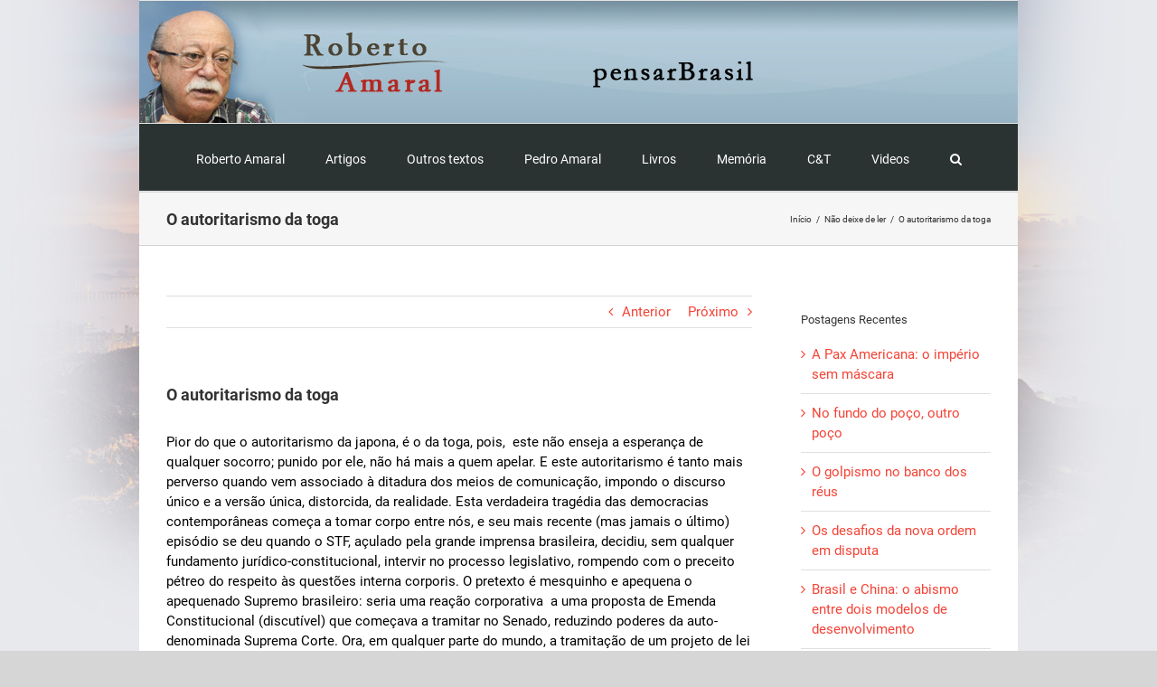

--- FILE ---
content_type: text/html; charset=UTF-8
request_url: https://ramaral.org/2013/05/04/o-autoritarismo-da-toga/
body_size: 19567
content:
<!DOCTYPE html>
<html class="avada-html-layout-boxed avada-html-header-position-top avada-html-has-bg-image" lang="pt-BR" prefix="og: http://ogp.me/ns# fb: http://ogp.me/ns/fb#">
<head><meta http-equiv="Content-Type" content="text/html; charset=utf-8"/><script>if(navigator.userAgent.match(/MSIE|Internet Explorer/i)||navigator.userAgent.match(/Trident\/7\..*?rv:11/i)){var href=document.location.href;if(!href.match(/[?&]nowprocket/)){if(href.indexOf("?")==-1){if(href.indexOf("#")==-1){document.location.href=href+"?nowprocket=1"}else{document.location.href=href.replace("#","?nowprocket=1#")}}else{if(href.indexOf("#")==-1){document.location.href=href+"&nowprocket=1"}else{document.location.href=href.replace("#","&nowprocket=1#")}}}}</script><script>class RocketLazyLoadScripts{constructor(){this.triggerEvents=["keydown","mousedown","mousemove","touchmove","touchstart","touchend","wheel"],this.userEventHandler=this._triggerListener.bind(this),this.touchStartHandler=this._onTouchStart.bind(this),this.touchMoveHandler=this._onTouchMove.bind(this),this.touchEndHandler=this._onTouchEnd.bind(this),this.clickHandler=this._onClick.bind(this),this.interceptedClicks=[],window.addEventListener("pageshow",(e=>{this.persisted=e.persisted})),window.addEventListener("DOMContentLoaded",(()=>{this._preconnect3rdParties()})),this.delayedScripts={normal:[],async:[],defer:[]},this.allJQueries=[]}_addUserInteractionListener(e){document.hidden?e._triggerListener():(this.triggerEvents.forEach((t=>window.addEventListener(t,e.userEventHandler,{passive:!0}))),window.addEventListener("touchstart",e.touchStartHandler,{passive:!0}),window.addEventListener("mousedown",e.touchStartHandler),document.addEventListener("visibilitychange",e.userEventHandler))}_removeUserInteractionListener(){this.triggerEvents.forEach((e=>window.removeEventListener(e,this.userEventHandler,{passive:!0}))),document.removeEventListener("visibilitychange",this.userEventHandler)}_onTouchStart(e){"HTML"!==e.target.tagName&&(window.addEventListener("touchend",this.touchEndHandler),window.addEventListener("mouseup",this.touchEndHandler),window.addEventListener("touchmove",this.touchMoveHandler,{passive:!0}),window.addEventListener("mousemove",this.touchMoveHandler),e.target.addEventListener("click",this.clickHandler),this._renameDOMAttribute(e.target,"onclick","rocket-onclick"))}_onTouchMove(e){window.removeEventListener("touchend",this.touchEndHandler),window.removeEventListener("mouseup",this.touchEndHandler),window.removeEventListener("touchmove",this.touchMoveHandler,{passive:!0}),window.removeEventListener("mousemove",this.touchMoveHandler),e.target.removeEventListener("click",this.clickHandler),this._renameDOMAttribute(e.target,"rocket-onclick","onclick")}_onTouchEnd(e){window.removeEventListener("touchend",this.touchEndHandler),window.removeEventListener("mouseup",this.touchEndHandler),window.removeEventListener("touchmove",this.touchMoveHandler,{passive:!0}),window.removeEventListener("mousemove",this.touchMoveHandler)}_onClick(e){e.target.removeEventListener("click",this.clickHandler),this._renameDOMAttribute(e.target,"rocket-onclick","onclick"),this.interceptedClicks.push(e),e.preventDefault(),e.stopPropagation(),e.stopImmediatePropagation()}_replayClicks(){window.removeEventListener("touchstart",this.touchStartHandler,{passive:!0}),window.removeEventListener("mousedown",this.touchStartHandler),this.interceptedClicks.forEach((e=>{e.target.dispatchEvent(new MouseEvent("click",{view:e.view,bubbles:!0,cancelable:!0}))}))}_renameDOMAttribute(e,t,n){e.hasAttribute&&e.hasAttribute(t)&&(event.target.setAttribute(n,event.target.getAttribute(t)),event.target.removeAttribute(t))}_triggerListener(){this._removeUserInteractionListener(this),"loading"===document.readyState?document.addEventListener("DOMContentLoaded",this._loadEverythingNow.bind(this)):this._loadEverythingNow()}_preconnect3rdParties(){let e=[];document.querySelectorAll("script[type=rocketlazyloadscript]").forEach((t=>{if(t.hasAttribute("src")){const n=new URL(t.src).origin;n!==location.origin&&e.push({src:n,crossOrigin:t.crossOrigin||"module"===t.getAttribute("data-rocket-type")})}})),e=[...new Map(e.map((e=>[JSON.stringify(e),e]))).values()],this._batchInjectResourceHints(e,"preconnect")}async _loadEverythingNow(){this.lastBreath=Date.now(),this._delayEventListeners(),this._delayJQueryReady(this),this._handleDocumentWrite(),this._registerAllDelayedScripts(),this._preloadAllScripts(),await this._loadScriptsFromList(this.delayedScripts.normal),await this._loadScriptsFromList(this.delayedScripts.defer),await this._loadScriptsFromList(this.delayedScripts.async);try{await this._triggerDOMContentLoaded(),await this._triggerWindowLoad()}catch(e){}window.dispatchEvent(new Event("rocket-allScriptsLoaded")),this._replayClicks()}_registerAllDelayedScripts(){document.querySelectorAll("script[type=rocketlazyloadscript]").forEach((e=>{e.hasAttribute("src")?e.hasAttribute("async")&&!1!==e.async?this.delayedScripts.async.push(e):e.hasAttribute("defer")&&!1!==e.defer||"module"===e.getAttribute("data-rocket-type")?this.delayedScripts.defer.push(e):this.delayedScripts.normal.push(e):this.delayedScripts.normal.push(e)}))}async _transformScript(e){return await this._littleBreath(),new Promise((t=>{const n=document.createElement("script");[...e.attributes].forEach((e=>{let t=e.nodeName;"type"!==t&&("data-rocket-type"===t&&(t="type"),n.setAttribute(t,e.nodeValue))})),e.hasAttribute("src")?(n.addEventListener("load",t),n.addEventListener("error",t)):(n.text=e.text,t());try{e.parentNode.replaceChild(n,e)}catch(e){t()}}))}async _loadScriptsFromList(e){const t=e.shift();return t?(await this._transformScript(t),this._loadScriptsFromList(e)):Promise.resolve()}_preloadAllScripts(){this._batchInjectResourceHints([...this.delayedScripts.normal,...this.delayedScripts.defer,...this.delayedScripts.async],"preload")}_batchInjectResourceHints(e,t){var n=document.createDocumentFragment();e.forEach((e=>{if(e.src){const i=document.createElement("link");i.href=e.src,i.rel=t,"preconnect"!==t&&(i.as="script"),e.getAttribute&&"module"===e.getAttribute("data-rocket-type")&&(i.crossOrigin=!0),e.crossOrigin&&(i.crossOrigin=e.crossOrigin),n.appendChild(i)}})),document.head.appendChild(n)}_delayEventListeners(){let e={};function t(t,n){!function(t){function n(n){return e[t].eventsToRewrite.indexOf(n)>=0?"rocket-"+n:n}e[t]||(e[t]={originalFunctions:{add:t.addEventListener,remove:t.removeEventListener},eventsToRewrite:[]},t.addEventListener=function(){arguments[0]=n(arguments[0]),e[t].originalFunctions.add.apply(t,arguments)},t.removeEventListener=function(){arguments[0]=n(arguments[0]),e[t].originalFunctions.remove.apply(t,arguments)})}(t),e[t].eventsToRewrite.push(n)}function n(e,t){let n=e[t];Object.defineProperty(e,t,{get:()=>n||function(){},set(i){e["rocket"+t]=n=i}})}t(document,"DOMContentLoaded"),t(window,"DOMContentLoaded"),t(window,"load"),t(window,"pageshow"),t(document,"readystatechange"),n(document,"onreadystatechange"),n(window,"onload"),n(window,"onpageshow")}_delayJQueryReady(e){let t=window.jQuery;Object.defineProperty(window,"jQuery",{get:()=>t,set(n){if(n&&n.fn&&!e.allJQueries.includes(n)){n.fn.ready=n.fn.init.prototype.ready=function(t){e.domReadyFired?t.bind(document)(n):document.addEventListener("rocket-DOMContentLoaded",(()=>t.bind(document)(n)))};const t=n.fn.on;n.fn.on=n.fn.init.prototype.on=function(){if(this[0]===window){function e(e){return e.split(" ").map((e=>"load"===e||0===e.indexOf("load.")?"rocket-jquery-load":e)).join(" ")}"string"==typeof arguments[0]||arguments[0]instanceof String?arguments[0]=e(arguments[0]):"object"==typeof arguments[0]&&Object.keys(arguments[0]).forEach((t=>{delete Object.assign(arguments[0],{[e(t)]:arguments[0][t]})[t]}))}return t.apply(this,arguments),this},e.allJQueries.push(n)}t=n}})}async _triggerDOMContentLoaded(){this.domReadyFired=!0,await this._littleBreath(),document.dispatchEvent(new Event("rocket-DOMContentLoaded")),await this._littleBreath(),window.dispatchEvent(new Event("rocket-DOMContentLoaded")),await this._littleBreath(),document.dispatchEvent(new Event("rocket-readystatechange")),await this._littleBreath(),document.rocketonreadystatechange&&document.rocketonreadystatechange()}async _triggerWindowLoad(){await this._littleBreath(),window.dispatchEvent(new Event("rocket-load")),await this._littleBreath(),window.rocketonload&&window.rocketonload(),await this._littleBreath(),this.allJQueries.forEach((e=>e(window).trigger("rocket-jquery-load"))),await this._littleBreath();const e=new Event("rocket-pageshow");e.persisted=this.persisted,window.dispatchEvent(e),await this._littleBreath(),window.rocketonpageshow&&window.rocketonpageshow({persisted:this.persisted})}_handleDocumentWrite(){const e=new Map;document.write=document.writeln=function(t){const n=document.currentScript,i=document.createRange(),r=n.parentElement;let o=e.get(n);void 0===o&&(o=n.nextSibling,e.set(n,o));const s=document.createDocumentFragment();i.setStart(s,0),s.appendChild(i.createContextualFragment(t)),r.insertBefore(s,o)}}async _littleBreath(){Date.now()-this.lastBreath>45&&(await this._requestAnimFrame(),this.lastBreath=Date.now())}async _requestAnimFrame(){return document.hidden?new Promise((e=>setTimeout(e))):new Promise((e=>requestAnimationFrame(e)))}static run(){const e=new RocketLazyLoadScripts;e._addUserInteractionListener(e)}}RocketLazyLoadScripts.run();</script>
	<meta http-equiv="X-UA-Compatible" content="IE=edge" />
	
	<meta name="viewport" content="width=device-width, initial-scale=1" />
	<title>O autoritarismo da toga &#8211; pensar Brasil</title>
<meta name='robots' content='max-image-preview:large' />
<link rel='dns-prefetch' href='//maps.googleapis.com' />
<link rel='dns-prefetch' href='//maps.gstatic.com' />
<link rel='dns-prefetch' href='//fonts.googleapis.com' />
<link rel='dns-prefetch' href='//fonts.gstatic.com' />
<link rel='dns-prefetch' href='//ajax.googleapis.com' />
<link rel='dns-prefetch' href='//apis.google.com' />
<link rel='dns-prefetch' href='//google-analytics.com' />
<link rel='dns-prefetch' href='//www.google-analytics.com' />
<link rel='dns-prefetch' href='//ssl.google-analytics.com' />
<link rel='dns-prefetch' href='//youtube.com' />
<link rel='dns-prefetch' href='//api.pinterest.com' />
<link rel='dns-prefetch' href='//cdnjs.cloudflare.com' />
<link rel='dns-prefetch' href='//connect.facebook.net' />
<link rel='dns-prefetch' href='//platform.twitter.com' />
<link rel='dns-prefetch' href='//syndication.twitter.com' />
<link rel='dns-prefetch' href='//platform.instagram.com' />
<link rel='dns-prefetch' href='//disqus.com' />
<link rel='dns-prefetch' href='//sitename.disqus.com' />
<link rel='dns-prefetch' href='//s7.addthis.com' />
<link rel='dns-prefetch' href='//platform.linkedin.com' />
<link rel='dns-prefetch' href='//w.sharethis.com' />
<link rel='dns-prefetch' href='//i0.wp.com' />
<link rel='dns-prefetch' href='//i1.wp.com' />
<link rel='dns-prefetch' href='//i2.wp.com' />
<link rel='dns-prefetch' href='//stats.wp.com' />
<link rel='dns-prefetch' href='//pixel.wp.com' />
<link rel='dns-prefetch' href='//s.gravatar.com' />
<link rel='dns-prefetch' href='//0.gravatar.com' />
<link rel='dns-prefetch' href='//2.gravatar.com' />
<link rel='dns-prefetch' href='//1.gravatar.com' />
<link rel='dns-prefetch' href='//www.googletagmanager.com' />
<link rel='dns-prefetch' href='//googletagmanager.com' />
<link rel="alternate" type="application/rss+xml" title="Feed para pensar Brasil &raquo;" href="https://ramaral.org/feed/" />
<link rel="alternate" type="application/rss+xml" title="Feed de comentários para pensar Brasil &raquo;" href="https://ramaral.org/comments/feed/" />
		
		
		
		
		
		<link rel="alternate" type="application/rss+xml" title="Feed de comentários para pensar Brasil &raquo; O autoritarismo da toga" href="https://ramaral.org/2013/05/04/o-autoritarismo-da-toga/feed/" />

		<meta property="og:title" content="O autoritarismo da toga"/>
		<meta property="og:type" content="article"/>
		<meta property="og:url" content="https://ramaral.org/2013/05/04/o-autoritarismo-da-toga/"/>
		<meta property="og:site_name" content="pensar Brasil"/>
		<meta property="og:description" content="Pior do que o autoritarismo da japona, é o da toga, pois,  este não enseja a esperança de qualquer socorro; punido por ele, não há mais a quem apelar. E este autoritarismo é tanto mais perverso quando vem associado à ditadura dos meios de comunicação, impondo o discurso único e a versão única, distorcida, da"/>

									<meta property="og:image" content="https://ramaral.org/wp-content/uploads/2013/05/3830.jpg"/>
							<script type="rocketlazyloadscript" data-rocket-type="text/javascript">
/* <![CDATA[ */
window._wpemojiSettings = {"baseUrl":"https:\/\/s.w.org\/images\/core\/emoji\/14.0.0\/72x72\/","ext":".png","svgUrl":"https:\/\/s.w.org\/images\/core\/emoji\/14.0.0\/svg\/","svgExt":".svg","source":{"concatemoji":"https:\/\/ramaral.org\/wp-includes\/js\/wp-emoji-release.min.js?ver=6.4.7"}};
/*! This file is auto-generated */
!function(i,n){var o,s,e;function c(e){try{var t={supportTests:e,timestamp:(new Date).valueOf()};sessionStorage.setItem(o,JSON.stringify(t))}catch(e){}}function p(e,t,n){e.clearRect(0,0,e.canvas.width,e.canvas.height),e.fillText(t,0,0);var t=new Uint32Array(e.getImageData(0,0,e.canvas.width,e.canvas.height).data),r=(e.clearRect(0,0,e.canvas.width,e.canvas.height),e.fillText(n,0,0),new Uint32Array(e.getImageData(0,0,e.canvas.width,e.canvas.height).data));return t.every(function(e,t){return e===r[t]})}function u(e,t,n){switch(t){case"flag":return n(e,"\ud83c\udff3\ufe0f\u200d\u26a7\ufe0f","\ud83c\udff3\ufe0f\u200b\u26a7\ufe0f")?!1:!n(e,"\ud83c\uddfa\ud83c\uddf3","\ud83c\uddfa\u200b\ud83c\uddf3")&&!n(e,"\ud83c\udff4\udb40\udc67\udb40\udc62\udb40\udc65\udb40\udc6e\udb40\udc67\udb40\udc7f","\ud83c\udff4\u200b\udb40\udc67\u200b\udb40\udc62\u200b\udb40\udc65\u200b\udb40\udc6e\u200b\udb40\udc67\u200b\udb40\udc7f");case"emoji":return!n(e,"\ud83e\udef1\ud83c\udffb\u200d\ud83e\udef2\ud83c\udfff","\ud83e\udef1\ud83c\udffb\u200b\ud83e\udef2\ud83c\udfff")}return!1}function f(e,t,n){var r="undefined"!=typeof WorkerGlobalScope&&self instanceof WorkerGlobalScope?new OffscreenCanvas(300,150):i.createElement("canvas"),a=r.getContext("2d",{willReadFrequently:!0}),o=(a.textBaseline="top",a.font="600 32px Arial",{});return e.forEach(function(e){o[e]=t(a,e,n)}),o}function t(e){var t=i.createElement("script");t.src=e,t.defer=!0,i.head.appendChild(t)}"undefined"!=typeof Promise&&(o="wpEmojiSettingsSupports",s=["flag","emoji"],n.supports={everything:!0,everythingExceptFlag:!0},e=new Promise(function(e){i.addEventListener("DOMContentLoaded",e,{once:!0})}),new Promise(function(t){var n=function(){try{var e=JSON.parse(sessionStorage.getItem(o));if("object"==typeof e&&"number"==typeof e.timestamp&&(new Date).valueOf()<e.timestamp+604800&&"object"==typeof e.supportTests)return e.supportTests}catch(e){}return null}();if(!n){if("undefined"!=typeof Worker&&"undefined"!=typeof OffscreenCanvas&&"undefined"!=typeof URL&&URL.createObjectURL&&"undefined"!=typeof Blob)try{var e="postMessage("+f.toString()+"("+[JSON.stringify(s),u.toString(),p.toString()].join(",")+"));",r=new Blob([e],{type:"text/javascript"}),a=new Worker(URL.createObjectURL(r),{name:"wpTestEmojiSupports"});return void(a.onmessage=function(e){c(n=e.data),a.terminate(),t(n)})}catch(e){}c(n=f(s,u,p))}t(n)}).then(function(e){for(var t in e)n.supports[t]=e[t],n.supports.everything=n.supports.everything&&n.supports[t],"flag"!==t&&(n.supports.everythingExceptFlag=n.supports.everythingExceptFlag&&n.supports[t]);n.supports.everythingExceptFlag=n.supports.everythingExceptFlag&&!n.supports.flag,n.DOMReady=!1,n.readyCallback=function(){n.DOMReady=!0}}).then(function(){return e}).then(function(){var e;n.supports.everything||(n.readyCallback(),(e=n.source||{}).concatemoji?t(e.concatemoji):e.wpemoji&&e.twemoji&&(t(e.twemoji),t(e.wpemoji)))}))}((window,document),window._wpemojiSettings);
/* ]]> */
</script>
<style id='wp-emoji-styles-inline-css' type='text/css'>

	img.wp-smiley, img.emoji {
		display: inline !important;
		border: none !important;
		box-shadow: none !important;
		height: 1em !important;
		width: 1em !important;
		margin: 0 0.07em !important;
		vertical-align: -0.1em !important;
		background: none !important;
		padding: 0 !important;
	}
</style>
<style id='classic-theme-styles-inline-css' type='text/css'>
/*! This file is auto-generated */
.wp-block-button__link{color:#fff;background-color:#32373c;border-radius:9999px;box-shadow:none;text-decoration:none;padding:calc(.667em + 2px) calc(1.333em + 2px);font-size:1.125em}.wp-block-file__button{background:#32373c;color:#fff;text-decoration:none}
</style>
<style id='global-styles-inline-css' type='text/css'>
body{--wp--preset--color--black: #000000;--wp--preset--color--cyan-bluish-gray: #abb8c3;--wp--preset--color--white: #ffffff;--wp--preset--color--pale-pink: #f78da7;--wp--preset--color--vivid-red: #cf2e2e;--wp--preset--color--luminous-vivid-orange: #ff6900;--wp--preset--color--luminous-vivid-amber: #fcb900;--wp--preset--color--light-green-cyan: #7bdcb5;--wp--preset--color--vivid-green-cyan: #00d084;--wp--preset--color--pale-cyan-blue: #8ed1fc;--wp--preset--color--vivid-cyan-blue: #0693e3;--wp--preset--color--vivid-purple: #9b51e0;--wp--preset--gradient--vivid-cyan-blue-to-vivid-purple: linear-gradient(135deg,rgba(6,147,227,1) 0%,rgb(155,81,224) 100%);--wp--preset--gradient--light-green-cyan-to-vivid-green-cyan: linear-gradient(135deg,rgb(122,220,180) 0%,rgb(0,208,130) 100%);--wp--preset--gradient--luminous-vivid-amber-to-luminous-vivid-orange: linear-gradient(135deg,rgba(252,185,0,1) 0%,rgba(255,105,0,1) 100%);--wp--preset--gradient--luminous-vivid-orange-to-vivid-red: linear-gradient(135deg,rgba(255,105,0,1) 0%,rgb(207,46,46) 100%);--wp--preset--gradient--very-light-gray-to-cyan-bluish-gray: linear-gradient(135deg,rgb(238,238,238) 0%,rgb(169,184,195) 100%);--wp--preset--gradient--cool-to-warm-spectrum: linear-gradient(135deg,rgb(74,234,220) 0%,rgb(151,120,209) 20%,rgb(207,42,186) 40%,rgb(238,44,130) 60%,rgb(251,105,98) 80%,rgb(254,248,76) 100%);--wp--preset--gradient--blush-light-purple: linear-gradient(135deg,rgb(255,206,236) 0%,rgb(152,150,240) 100%);--wp--preset--gradient--blush-bordeaux: linear-gradient(135deg,rgb(254,205,165) 0%,rgb(254,45,45) 50%,rgb(107,0,62) 100%);--wp--preset--gradient--luminous-dusk: linear-gradient(135deg,rgb(255,203,112) 0%,rgb(199,81,192) 50%,rgb(65,88,208) 100%);--wp--preset--gradient--pale-ocean: linear-gradient(135deg,rgb(255,245,203) 0%,rgb(182,227,212) 50%,rgb(51,167,181) 100%);--wp--preset--gradient--electric-grass: linear-gradient(135deg,rgb(202,248,128) 0%,rgb(113,206,126) 100%);--wp--preset--gradient--midnight: linear-gradient(135deg,rgb(2,3,129) 0%,rgb(40,116,252) 100%);--wp--preset--font-size--small: 11.25px;--wp--preset--font-size--medium: 20px;--wp--preset--font-size--large: 22.5px;--wp--preset--font-size--x-large: 42px;--wp--preset--font-size--normal: 15px;--wp--preset--font-size--xlarge: 30px;--wp--preset--font-size--huge: 45px;--wp--preset--spacing--20: 0.44rem;--wp--preset--spacing--30: 0.67rem;--wp--preset--spacing--40: 1rem;--wp--preset--spacing--50: 1.5rem;--wp--preset--spacing--60: 2.25rem;--wp--preset--spacing--70: 3.38rem;--wp--preset--spacing--80: 5.06rem;--wp--preset--shadow--natural: 6px 6px 9px rgba(0, 0, 0, 0.2);--wp--preset--shadow--deep: 12px 12px 50px rgba(0, 0, 0, 0.4);--wp--preset--shadow--sharp: 6px 6px 0px rgba(0, 0, 0, 0.2);--wp--preset--shadow--outlined: 6px 6px 0px -3px rgba(255, 255, 255, 1), 6px 6px rgba(0, 0, 0, 1);--wp--preset--shadow--crisp: 6px 6px 0px rgba(0, 0, 0, 1);}:where(.is-layout-flex){gap: 0.5em;}:where(.is-layout-grid){gap: 0.5em;}body .is-layout-flow > .alignleft{float: left;margin-inline-start: 0;margin-inline-end: 2em;}body .is-layout-flow > .alignright{float: right;margin-inline-start: 2em;margin-inline-end: 0;}body .is-layout-flow > .aligncenter{margin-left: auto !important;margin-right: auto !important;}body .is-layout-constrained > .alignleft{float: left;margin-inline-start: 0;margin-inline-end: 2em;}body .is-layout-constrained > .alignright{float: right;margin-inline-start: 2em;margin-inline-end: 0;}body .is-layout-constrained > .aligncenter{margin-left: auto !important;margin-right: auto !important;}body .is-layout-constrained > :where(:not(.alignleft):not(.alignright):not(.alignfull)){max-width: var(--wp--style--global--content-size);margin-left: auto !important;margin-right: auto !important;}body .is-layout-constrained > .alignwide{max-width: var(--wp--style--global--wide-size);}body .is-layout-flex{display: flex;}body .is-layout-flex{flex-wrap: wrap;align-items: center;}body .is-layout-flex > *{margin: 0;}body .is-layout-grid{display: grid;}body .is-layout-grid > *{margin: 0;}:where(.wp-block-columns.is-layout-flex){gap: 2em;}:where(.wp-block-columns.is-layout-grid){gap: 2em;}:where(.wp-block-post-template.is-layout-flex){gap: 1.25em;}:where(.wp-block-post-template.is-layout-grid){gap: 1.25em;}.has-black-color{color: var(--wp--preset--color--black) !important;}.has-cyan-bluish-gray-color{color: var(--wp--preset--color--cyan-bluish-gray) !important;}.has-white-color{color: var(--wp--preset--color--white) !important;}.has-pale-pink-color{color: var(--wp--preset--color--pale-pink) !important;}.has-vivid-red-color{color: var(--wp--preset--color--vivid-red) !important;}.has-luminous-vivid-orange-color{color: var(--wp--preset--color--luminous-vivid-orange) !important;}.has-luminous-vivid-amber-color{color: var(--wp--preset--color--luminous-vivid-amber) !important;}.has-light-green-cyan-color{color: var(--wp--preset--color--light-green-cyan) !important;}.has-vivid-green-cyan-color{color: var(--wp--preset--color--vivid-green-cyan) !important;}.has-pale-cyan-blue-color{color: var(--wp--preset--color--pale-cyan-blue) !important;}.has-vivid-cyan-blue-color{color: var(--wp--preset--color--vivid-cyan-blue) !important;}.has-vivid-purple-color{color: var(--wp--preset--color--vivid-purple) !important;}.has-black-background-color{background-color: var(--wp--preset--color--black) !important;}.has-cyan-bluish-gray-background-color{background-color: var(--wp--preset--color--cyan-bluish-gray) !important;}.has-white-background-color{background-color: var(--wp--preset--color--white) !important;}.has-pale-pink-background-color{background-color: var(--wp--preset--color--pale-pink) !important;}.has-vivid-red-background-color{background-color: var(--wp--preset--color--vivid-red) !important;}.has-luminous-vivid-orange-background-color{background-color: var(--wp--preset--color--luminous-vivid-orange) !important;}.has-luminous-vivid-amber-background-color{background-color: var(--wp--preset--color--luminous-vivid-amber) !important;}.has-light-green-cyan-background-color{background-color: var(--wp--preset--color--light-green-cyan) !important;}.has-vivid-green-cyan-background-color{background-color: var(--wp--preset--color--vivid-green-cyan) !important;}.has-pale-cyan-blue-background-color{background-color: var(--wp--preset--color--pale-cyan-blue) !important;}.has-vivid-cyan-blue-background-color{background-color: var(--wp--preset--color--vivid-cyan-blue) !important;}.has-vivid-purple-background-color{background-color: var(--wp--preset--color--vivid-purple) !important;}.has-black-border-color{border-color: var(--wp--preset--color--black) !important;}.has-cyan-bluish-gray-border-color{border-color: var(--wp--preset--color--cyan-bluish-gray) !important;}.has-white-border-color{border-color: var(--wp--preset--color--white) !important;}.has-pale-pink-border-color{border-color: var(--wp--preset--color--pale-pink) !important;}.has-vivid-red-border-color{border-color: var(--wp--preset--color--vivid-red) !important;}.has-luminous-vivid-orange-border-color{border-color: var(--wp--preset--color--luminous-vivid-orange) !important;}.has-luminous-vivid-amber-border-color{border-color: var(--wp--preset--color--luminous-vivid-amber) !important;}.has-light-green-cyan-border-color{border-color: var(--wp--preset--color--light-green-cyan) !important;}.has-vivid-green-cyan-border-color{border-color: var(--wp--preset--color--vivid-green-cyan) !important;}.has-pale-cyan-blue-border-color{border-color: var(--wp--preset--color--pale-cyan-blue) !important;}.has-vivid-cyan-blue-border-color{border-color: var(--wp--preset--color--vivid-cyan-blue) !important;}.has-vivid-purple-border-color{border-color: var(--wp--preset--color--vivid-purple) !important;}.has-vivid-cyan-blue-to-vivid-purple-gradient-background{background: var(--wp--preset--gradient--vivid-cyan-blue-to-vivid-purple) !important;}.has-light-green-cyan-to-vivid-green-cyan-gradient-background{background: var(--wp--preset--gradient--light-green-cyan-to-vivid-green-cyan) !important;}.has-luminous-vivid-amber-to-luminous-vivid-orange-gradient-background{background: var(--wp--preset--gradient--luminous-vivid-amber-to-luminous-vivid-orange) !important;}.has-luminous-vivid-orange-to-vivid-red-gradient-background{background: var(--wp--preset--gradient--luminous-vivid-orange-to-vivid-red) !important;}.has-very-light-gray-to-cyan-bluish-gray-gradient-background{background: var(--wp--preset--gradient--very-light-gray-to-cyan-bluish-gray) !important;}.has-cool-to-warm-spectrum-gradient-background{background: var(--wp--preset--gradient--cool-to-warm-spectrum) !important;}.has-blush-light-purple-gradient-background{background: var(--wp--preset--gradient--blush-light-purple) !important;}.has-blush-bordeaux-gradient-background{background: var(--wp--preset--gradient--blush-bordeaux) !important;}.has-luminous-dusk-gradient-background{background: var(--wp--preset--gradient--luminous-dusk) !important;}.has-pale-ocean-gradient-background{background: var(--wp--preset--gradient--pale-ocean) !important;}.has-electric-grass-gradient-background{background: var(--wp--preset--gradient--electric-grass) !important;}.has-midnight-gradient-background{background: var(--wp--preset--gradient--midnight) !important;}.has-small-font-size{font-size: var(--wp--preset--font-size--small) !important;}.has-medium-font-size{font-size: var(--wp--preset--font-size--medium) !important;}.has-large-font-size{font-size: var(--wp--preset--font-size--large) !important;}.has-x-large-font-size{font-size: var(--wp--preset--font-size--x-large) !important;}
.wp-block-navigation a:where(:not(.wp-element-button)){color: inherit;}
:where(.wp-block-post-template.is-layout-flex){gap: 1.25em;}:where(.wp-block-post-template.is-layout-grid){gap: 1.25em;}
:where(.wp-block-columns.is-layout-flex){gap: 2em;}:where(.wp-block-columns.is-layout-grid){gap: 2em;}
.wp-block-pullquote{font-size: 1.5em;line-height: 1.6;}
</style>
<link data-minify="1" rel='stylesheet' id='fusion-dynamic-css-css' href='https://ramaral.org/wp-content/cache/min/1/wp-content/uploads/fusion-styles/c4f6308df8b0199cae9a4f6e0a0b8d0b.min.css?ver=1729207272' type='text/css' media='all' />
<script type="rocketlazyloadscript" data-rocket-type="text/javascript" src="https://ramaral.org/wp-includes/js/jquery/jquery.min.js?ver=3.7.1" id="jquery-core-js"></script>
<script type="rocketlazyloadscript" data-rocket-type="text/javascript" src="https://ramaral.org/wp-includes/js/jquery/jquery-migrate.min.js?ver=3.4.1" id="jquery-migrate-js" defer></script>
<link rel="https://api.w.org/" href="https://ramaral.org/wp-json/" /><link rel="alternate" type="application/json" href="https://ramaral.org/wp-json/wp/v2/posts/4450" /><link rel="EditURI" type="application/rsd+xml" title="RSD" href="https://ramaral.org/xmlrpc.php?rsd" />
<meta name="generator" content="WordPress 6.4.7" />
<link rel="canonical" href="https://ramaral.org/2013/05/04/o-autoritarismo-da-toga/" />
<link rel='shortlink' href='https://ramaral.org/?p=4450' />
<link rel="alternate" type="application/json+oembed" href="https://ramaral.org/wp-json/oembed/1.0/embed?url=https%3A%2F%2Framaral.org%2F2013%2F05%2F04%2Fo-autoritarismo-da-toga%2F" />
<link rel="alternate" type="text/xml+oembed" href="https://ramaral.org/wp-json/oembed/1.0/embed?url=https%3A%2F%2Framaral.org%2F2013%2F05%2F04%2Fo-autoritarismo-da-toga%2F&#038;format=xml" />
<style type="text/css" id="css-fb-visibility">@media screen and (max-width: 640px){.fusion-no-small-visibility{display:none !important;}body:not(.fusion-builder-ui-wireframe) .sm-text-align-center{text-align:center !important;}body:not(.fusion-builder-ui-wireframe) .sm-text-align-left{text-align:left !important;}body:not(.fusion-builder-ui-wireframe) .sm-text-align-right{text-align:right !important;}body:not(.fusion-builder-ui-wireframe) .sm-mx-auto{margin-left:auto !important;margin-right:auto !important;}body:not(.fusion-builder-ui-wireframe) .sm-ml-auto{margin-left:auto !important;}body:not(.fusion-builder-ui-wireframe) .sm-mr-auto{margin-right:auto !important;}body:not(.fusion-builder-ui-wireframe) .fusion-absolute-position-small{position:absolute;top:auto;width:100%;}}@media screen and (min-width: 641px) and (max-width: 1024px){.fusion-no-medium-visibility{display:none !important;}body:not(.fusion-builder-ui-wireframe) .md-text-align-center{text-align:center !important;}body:not(.fusion-builder-ui-wireframe) .md-text-align-left{text-align:left !important;}body:not(.fusion-builder-ui-wireframe) .md-text-align-right{text-align:right !important;}body:not(.fusion-builder-ui-wireframe) .md-mx-auto{margin-left:auto !important;margin-right:auto !important;}body:not(.fusion-builder-ui-wireframe) .md-ml-auto{margin-left:auto !important;}body:not(.fusion-builder-ui-wireframe) .md-mr-auto{margin-right:auto !important;}body:not(.fusion-builder-ui-wireframe) .fusion-absolute-position-medium{position:absolute;top:auto;width:100%;}}@media screen and (min-width: 1025px){.fusion-no-large-visibility{display:none !important;}body:not(.fusion-builder-ui-wireframe) .lg-text-align-center{text-align:center !important;}body:not(.fusion-builder-ui-wireframe) .lg-text-align-left{text-align:left !important;}body:not(.fusion-builder-ui-wireframe) .lg-text-align-right{text-align:right !important;}body:not(.fusion-builder-ui-wireframe) .lg-mx-auto{margin-left:auto !important;margin-right:auto !important;}body:not(.fusion-builder-ui-wireframe) .lg-ml-auto{margin-left:auto !important;}body:not(.fusion-builder-ui-wireframe) .lg-mr-auto{margin-right:auto !important;}body:not(.fusion-builder-ui-wireframe) .fusion-absolute-position-large{position:absolute;top:auto;width:100%;}}</style>		<script type="rocketlazyloadscript" data-rocket-type="text/javascript">
			var doc = document.documentElement;
			doc.setAttribute( 'data-useragent', navigator.userAgent );
		</script>
		<noscript><style id="rocket-lazyload-nojs-css">.rll-youtube-player, [data-lazy-src]{display:none !important;}</style></noscript>
	</head>

<body class="post-template-default single single-post postid-4450 single-format-standard fusion-image-hovers fusion-pagination-sizing fusion-button_size-large fusion-button_type-flat fusion-button_span-no avada-image-rollover-circle-yes avada-image-rollover-yes avada-image-rollover-direction-left fusion-has-button-gradient fusion-body ltr fusion-sticky-header no-tablet-sticky-header no-mobile-sticky-header no-mobile-slidingbar no-mobile-totop avada-has-rev-slider-styles fusion-disable-outline fusion-sub-menu-fade mobile-logo-pos-left layout-boxed-mode avada-has-boxed-modal-shadow-none layout-scroll-offset-full avada-has-zero-margin-offset-top has-sidebar fusion-top-header menu-text-align-center mobile-menu-design-classic fusion-show-pagination-text fusion-header-layout-v5 avada-responsive avada-footer-fx-none avada-menu-highlight-style-bar fusion-search-form-classic fusion-main-menu-search-dropdown fusion-avatar-square avada-dropdown-styles avada-blog-layout-large avada-blog-archive-layout-large avada-header-shadow-no avada-menu-icon-position-left avada-has-megamenu-shadow avada-has-mainmenu-dropdown-divider avada-has-mobile-menu-search avada-has-main-nav-search-icon avada-has-breadcrumb-mobile-hidden avada-has-titlebar-bar_and_content avada-has-bg-image-full avada-has-header-bg-image avada-header-bg-no-repeat avada-has-header-bg-parallax avada-has-pagination-width_height avada-flyout-menu-direction-fade avada-ec-views-v1" >
		<a class="skip-link screen-reader-text" href="#content">Ir para o conteúdo</a>

	<div id="boxed-wrapper">
		<div class="fusion-sides-frame"></div>
		<div id="wrapper" class="fusion-wrapper">
			<div id="home" style="position:relative;top:-1px;"></div>
			
				
			<header class="fusion-header-wrapper">
				<div class="fusion-header-v5 fusion-logo-alignment fusion-logo-left fusion-sticky-menu- fusion-sticky-logo- fusion-mobile-logo- fusion-sticky-menu-only fusion-header-menu-align-center fusion-mobile-menu-design-classic">
					
<div class="fusion-secondary-header">
	<div class="fusion-row">
							<div class="fusion-alignright">
				<nav class="fusion-secondary-menu" role="navigation" aria-label="Menu Secundário"></nav>			</div>
			</div>
</div>
<div class="fusion-header-sticky-height"></div>
<div class="fusion-sticky-header-wrapper"> <!-- start fusion sticky header wrapper -->
	<div class="fusion-header">
		<div class="fusion-row">
							<div class="fusion-logo" data-margin-top="31px" data-margin-bottom="31px" data-margin-left="0px" data-margin-right="0px">
			<a class="fusion-logo-link"  href="https://ramaral.org/" >

						<!-- standard logo -->
			<img src="data:image/svg+xml,%3Csvg%20xmlns='http://www.w3.org/2000/svg'%20viewBox='0%200%20667%2073'%3E%3C/svg%3E" data-lazy-srcset="https://ramaral.org/wp-content/uploads/2019/05/logo.png 1x" width="667" height="73" alt="pensar Brasil Logo" data-retina_logo_url="" class="fusion-standard-logo" data-lazy-src="https://ramaral.org/wp-content/uploads/2019/05/logo.png" /><noscript><img src="https://ramaral.org/wp-content/uploads/2019/05/logo.png" srcset="https://ramaral.org/wp-content/uploads/2019/05/logo.png 1x" width="667" height="73" alt="pensar Brasil Logo" data-retina_logo_url="" class="fusion-standard-logo" /></noscript>

			
					</a>
		</div>
										
					</div>
	</div>
	<div class="fusion-secondary-main-menu">
		<div class="fusion-row">
			<nav class="fusion-main-menu" aria-label="Menu Principal"><ul id="menu-nova-ordem-do-menu" class="fusion-menu"><li  id="menu-item-633"  class="menu-item menu-item-type-custom menu-item-object-custom menu-item-has-children menu-item-633 fusion-dropdown-menu"  data-item-id="633"><a  href="#" class="fusion-bar-highlight"><span class="menu-text">Roberto Amaral</span></a><ul class="sub-menu"><li  id="menu-item-778"  class="menu-item menu-item-type-post_type menu-item-object-page menu-item-778 fusion-dropdown-submenu" ><a  href="https://ramaral.org/biografia/" class="fusion-bar-highlight"><span>Dados biográficos</span></a></li><li  id="menu-item-16777"  class="menu-item menu-item-type-post_type menu-item-object-page menu-item-16777 fusion-dropdown-submenu" ><a  href="https://ramaral.org/memorial/" class="fusion-bar-highlight"><span>Memorial</span></a></li><li  id="menu-item-1060"  class="menu-item menu-item-type-post_type menu-item-object-page menu-item-1060 fusion-dropdown-submenu" ><a  href="https://ramaral.org/curriculo-lattes/" class="fusion-bar-highlight"><span>Currículo Lattes</span></a></li><li  id="menu-item-1884"  class="menu-item menu-item-type-custom menu-item-object-custom menu-item-has-children menu-item-1884 fusion-dropdown-submenu" ><a  href="#" class="fusion-bar-highlight"><span>Medalhas e condecorações</span></a><ul class="sub-menu"><li  id="menu-item-2022"  class="menu-item menu-item-type-custom menu-item-object-custom menu-item-2022" ><a  href="https://ramaral.org/?page_id=2020" class="fusion-bar-highlight"><span>Relação</span></a></li><li  id="menu-item-684"  class="menu-item menu-item-type-custom menu-item-object-custom menu-item-684" ><a  href="https://ramaral.org/?page_id=166" class="fusion-bar-highlight"><span>Medalha Virgílio Távora</span></a></li><li  id="menu-item-2944"  class="menu-item menu-item-type-custom menu-item-object-custom menu-item-2944" ><a  href="https://ramaral.org/?p=3911" class="fusion-bar-highlight"><span>Medalha Boticário Ferreira</span></a></li><li  id="menu-item-4037"  class="menu-item menu-item-type-custom menu-item-object-custom menu-item-4037" ><a  href="https://ramaral.org/?p=3886" class="fusion-bar-highlight"><span>Medalha Renascença</span></a></li><li  id="menu-item-2945"  class="menu-item menu-item-type-custom menu-item-object-custom menu-item-2945" ><a  href="https://ramaral.org/?p=2949" class="fusion-bar-highlight"><span>Título de Cidadão Carioca</span></a></li><li  id="menu-item-2946"  class="menu-item menu-item-type-custom menu-item-object-custom menu-item-2946" ><a  href="https://ramaral.org/?p=2947" class="fusion-bar-highlight"><span>Título de Cidadão de Maceió</span></a></li></ul></li><li  id="menu-item-1760"  class="menu-item menu-item-type-custom menu-item-object-custom menu-item-has-children menu-item-1760 fusion-dropdown-submenu" ><a  href="#" class="fusion-bar-highlight"><span>Bibliografia</span></a><ul class="sub-menu"><li  id="menu-item-1063"  class="menu-item menu-item-type-post_type menu-item-object-page menu-item-1063" ><a  href="https://ramaral.org/bibliografia-de-roberto-amaral/" class="fusion-bar-highlight"><span>Livros</span></a></li><li  id="menu-item-1130"  class="menu-item menu-item-type-post_type menu-item-object-page menu-item-1130" ><a  href="https://ramaral.org/2-2-fortuna-critica/" class="fusion-bar-highlight"><span>Fortuna crítica</span></a></li></ul></li><li  id="menu-item-1127"  class="menu-item menu-item-type-custom menu-item-object-custom menu-item-1127 fusion-dropdown-submenu" ><a  href="https://ramaral.org/?page_id=294" class="fusion-bar-highlight"><span>Álbum</span></a></li><li  id="menu-item-9159"  class="menu-item menu-item-type-custom menu-item-object-custom menu-item-9159 fusion-dropdown-submenu" ><a  href="https://ramaral.org/?page_id=5863" class="fusion-bar-highlight"><span>70 Anos Roberto Amaral</span></a></li></ul></li><li  id="menu-item-1765"  class="menu-item menu-item-type-custom menu-item-object-custom menu-item-has-children menu-item-1765 fusion-dropdown-menu"  data-item-id="1765"><a  href="#" class="fusion-bar-highlight"><span class="menu-text">Artigos</span></a><ul class="sub-menu"><li  id="menu-item-16660"  class="menu-item menu-item-type-post_type menu-item-object-page menu-item-16660 fusion-dropdown-submenu" ><a  href="https://ramaral.org/artigos-ra/" class="fusion-bar-highlight"><span>Artigos RA (listagem)</span></a></li><li  id="menu-item-1926"  class="menu-item menu-item-type-taxonomy menu-item-object-category menu-item-1926 fusion-dropdown-submenu" ><a  href="https://ramaral.org/category/artigos/" class="fusion-bar-highlight"><span>Artigos</span></a></li><li  id="menu-item-1927"  class="menu-item menu-item-type-taxonomy menu-item-object-category menu-item-1927 fusion-dropdown-submenu" ><a  href="https://ramaral.org/category/ensaios-em-obras-coletivas/" class="fusion-bar-highlight"><span>Ensaios em obras coletivas</span></a></li><li  id="menu-item-1133"  class="menu-item menu-item-type-taxonomy menu-item-object-category menu-item-1133 fusion-dropdown-submenu" ><a  href="https://ramaral.org/category/jornal-brasil/" class="fusion-bar-highlight"><span>Jornal Brasil Socialista</span></a></li><li  id="menu-item-1146"  class="menu-item menu-item-type-taxonomy menu-item-object-category menu-item-1146 fusion-dropdown-submenu" ><a  href="https://ramaral.org/category/artigos/revista-carta-capital/" class="fusion-bar-highlight"><span>Revista Carta Capital</span></a></li><li  id="menu-item-1100"  class="menu-item menu-item-type-taxonomy menu-item-object-category menu-item-1100 fusion-dropdown-submenu" ><a  href="https://ramaral.org/category/artigos/revista-ciencia-politica/" class="fusion-bar-highlight"><span>Revista Ciência Política</span></a></li><li  id="menu-item-901"  class="menu-item menu-item-type-post_type menu-item-object-page menu-item-901 fusion-dropdown-submenu" ><a  href="https://ramaral.org/comunicacaopolitica/" class="fusion-bar-highlight"><span>Revista Comunicação&#038;política</span></a></li><li  id="menu-item-16784"  class="menu-item menu-item-type-taxonomy menu-item-object-category menu-item-16784 fusion-dropdown-submenu" ><a  href="https://ramaral.org/category/artigos/estudos-constitucionais/" class="fusion-bar-highlight"><span>Revista Latino-americana de Estudos Constitucionais</span></a></li><li  id="menu-item-16782"  class="menu-item menu-item-type-taxonomy menu-item-object-category menu-item-16782 fusion-dropdown-submenu" ><a  href="https://ramaral.org/category/artigos/informacao-legislativa/" class="fusion-bar-highlight"><span>Revista Informação Legislativa</span></a></li><li  id="menu-item-1264"  class="menu-item menu-item-type-post_type menu-item-object-page menu-item-1264 fusion-dropdown-submenu" ><a  href="https://ramaral.org/3-1-5-revista-pensabrasil/" class="fusion-bar-highlight"><span>Revista pensarBrasil</span></a></li></ul></li><li  id="menu-item-1764"  class="menu-item menu-item-type-custom menu-item-object-custom menu-item-has-children menu-item-1764 fusion-dropdown-menu"  data-item-id="1764"><a  href="#" class="fusion-bar-highlight"><span class="menu-text">Outros textos</span></a><ul class="sub-menu"><li  id="menu-item-1085"  class="menu-item menu-item-type-taxonomy menu-item-object-category menu-item-1085 fusion-dropdown-submenu" ><a  href="https://ramaral.org/category/conferencias-e-palestras/" class="fusion-bar-highlight"><span>Conferências e palestras</span></a></li><li  id="menu-item-398"  class="menu-item menu-item-type-taxonomy menu-item-object-category menu-item-398 fusion-dropdown-submenu" ><a  href="https://ramaral.org/category/diversos/discursos/" class="fusion-bar-highlight"><span>Discursos</span></a></li><li  id="menu-item-1925"  class="menu-item menu-item-type-taxonomy menu-item-object-category menu-item-1925 fusion-dropdown-submenu" ><a  href="https://ramaral.org/category/entrevistas-2/" class="fusion-bar-highlight"><span>Entrevistas</span></a></li><li  id="menu-item-5841"  class="menu-item menu-item-type-custom menu-item-object-custom menu-item-5841 fusion-dropdown-submenu" ><a  href="https://ramaral.org/?page_id=5788" class="fusion-bar-highlight"><span>Grandes Momentos do Parlamento Brasileiro</span></a></li><li  id="menu-item-526"  class="menu-item menu-item-type-taxonomy menu-item-object-category menu-item-526 fusion-dropdown-submenu" ><a  href="https://ramaral.org/category/diversos/prologos-introducoes-apresentacoes-orelhas-etc/" class="fusion-bar-highlight"><span>Prólogos, introduções, apresentações, orelhas, etc.</span></a></li></ul></li><li  id="menu-item-19218"  class="menu-item menu-item-type-taxonomy menu-item-object-category menu-item-19218"  data-item-id="19218"><a  href="https://ramaral.org/category/pedro-amaral/" class="fusion-bar-highlight"><span class="menu-text">Pedro Amaral</span></a></li><li  id="menu-item-1922"  class="menu-item menu-item-type-custom menu-item-object-custom menu-item-has-children menu-item-1922 fusion-dropdown-menu"  data-item-id="1922"><a  href="#" class="fusion-bar-highlight"><span class="menu-text">Livros</span></a><ul class="sub-menu"><li  id="menu-item-1344"  class="menu-item menu-item-type-taxonomy menu-item-object-category menu-item-1344 fusion-dropdown-submenu" ><a  href="https://ramaral.org/category/obras-de-acesso-livre/" class="fusion-bar-highlight"><span>Obras de acesso livre</span></a></li><li  id="menu-item-1962"  class="menu-item menu-item-type-taxonomy menu-item-object-category menu-item-1962 fusion-dropdown-submenu" ><a  href="https://ramaral.org/category/textos-politicos-da-historia-do-brasil/" class="fusion-bar-highlight"><span>Textos políticos da história do Brasil</span></a></li><li  id="menu-item-1134"  class="menu-item menu-item-type-taxonomy menu-item-object-category menu-item-1134 fusion-dropdown-submenu" ><a  href="https://ramaral.org/category/repertorio-enciclopedico-do-direito-brasileiro/" class="fusion-bar-highlight"><span>Repertório enciclopédico do direito brasileiro</span></a></li></ul></li><li  id="menu-item-1921"  class="menu-item menu-item-type-custom menu-item-object-custom menu-item-has-children menu-item-1921 fusion-dropdown-menu"  data-item-id="1921"><a  href="#" class="fusion-bar-highlight"><span class="menu-text">Memória</span></a><ul class="sub-menu"><li  id="menu-item-1919"  class="menu-item menu-item-type-taxonomy menu-item-object-category menu-item-1919 fusion-dropdown-submenu" ><a  href="https://ramaral.org/category/memoria-antonio-houaiss/" class="fusion-bar-highlight"><span>Memorial Antônio Houaiss</span></a></li><li  id="menu-item-5838"  class="menu-item menu-item-type-taxonomy menu-item-object-category menu-item-5838 fusion-dropdown-submenu" ><a  href="https://ramaral.org/category/memorial-isaac-amaral/" class="fusion-bar-highlight"><span>Memorial Isaac Amaral</span></a></li><li  id="menu-item-1920"  class="menu-item menu-item-type-taxonomy menu-item-object-category menu-item-1920 fusion-dropdown-submenu" ><a  href="https://ramaral.org/category/memoria-jamil-haddad/" class="fusion-bar-highlight"><span>Memorial Jamil Haddad</span></a></li></ul></li><li  id="menu-item-1874"  class="menu-item menu-item-type-custom menu-item-object-custom menu-item-has-children menu-item-1874 fusion-dropdown-menu"  data-item-id="1874"><a  href="#" class="fusion-bar-highlight"><span class="menu-text">C&#038;T</span></a><ul class="sub-menu"><li  id="menu-item-1672"  class="menu-item menu-item-type-taxonomy menu-item-object-category menu-item-1672 fusion-dropdown-submenu" ><a  href="https://ramaral.org/category/ct/" class="fusion-bar-highlight"><span>Ciência e Tecnologia</span></a></li></ul></li><li  id="menu-item-1316"  class="menu-item menu-item-type-taxonomy menu-item-object-category menu-item-1316"  data-item-id="1316"><a  href="https://ramaral.org/category/videos-new/" class="fusion-bar-highlight"><span class="menu-text">Videos</span></a></li><li class="fusion-custom-menu-item fusion-main-menu-search"><a class="fusion-main-menu-icon fusion-bar-highlight" href="#" aria-label="Pesquisar" data-title="Pesquisar" title="Pesquisar" role="button" aria-expanded="false"></a><div class="fusion-custom-menu-item-contents">		<form role="search" class="searchform fusion-search-form  fusion-search-form-classic" method="get" action="https://ramaral.org/">
			<div class="fusion-search-form-content">

				
				<div class="fusion-search-field search-field">
					<label><span class="screen-reader-text">Buscar resultados para:</span>
													<input type="search" value="" name="s" class="s" placeholder="Pesquisar..." required aria-required="true" aria-label="Pesquisar..."/>
											</label>
				</div>
				<div class="fusion-search-button search-button">
					<input type="submit" class="fusion-search-submit searchsubmit" aria-label="Pesquisar" value="&#xf002;" />
									</div>

				
			</div>


			
		</form>
		</div></li></ul></nav>
<nav class="fusion-mobile-nav-holder fusion-mobile-menu-text-align-left" aria-label="Main Menu Mobile"></nav>

			
<div class="fusion-clearfix"></div>
<div class="fusion-mobile-menu-search">
			<form role="search" class="searchform fusion-search-form  fusion-search-form-classic" method="get" action="https://ramaral.org/">
			<div class="fusion-search-form-content">

				
				<div class="fusion-search-field search-field">
					<label><span class="screen-reader-text">Buscar resultados para:</span>
													<input type="search" value="" name="s" class="s" placeholder="Pesquisar..." required aria-required="true" aria-label="Pesquisar..."/>
											</label>
				</div>
				<div class="fusion-search-button search-button">
					<input type="submit" class="fusion-search-submit searchsubmit" aria-label="Pesquisar" value="&#xf002;" />
									</div>

				
			</div>


			
		</form>
		</div>
		</div>
	</div>
</div> <!-- end fusion sticky header wrapper -->
				</div>
				<div class="fusion-clearfix"></div>
			</header>
							
						<div id="sliders-container" class="fusion-slider-visibility">
					</div>
				
				
			
			<div class="avada-page-titlebar-wrapper" role="banner">
	<div class="fusion-page-title-bar fusion-page-title-bar-none fusion-page-title-bar-left">
		<div class="fusion-page-title-row">
			<div class="fusion-page-title-wrapper">
				<div class="fusion-page-title-captions">

																							<h1 class="entry-title">O autoritarismo da toga</h1>

											
					
				</div>

															<div class="fusion-page-title-secondary">
							<div class="fusion-breadcrumbs"><span class="fusion-breadcrumb-item"><a href="https://ramaral.org" class="fusion-breadcrumb-link"><span >Início</span></a></span><span class="fusion-breadcrumb-sep">/</span><span class="fusion-breadcrumb-item"><a href="https://ramaral.org/category/nao-deixe-de-ler/" class="fusion-breadcrumb-link"><span >Não deixe de ler</span></a></span><span class="fusion-breadcrumb-sep">/</span><span class="fusion-breadcrumb-item"><span  class="breadcrumb-leaf">O autoritarismo da toga</span></span></div>						</div>
									
			</div>
		</div>
	</div>
</div>

						<main id="main" class="clearfix ">
				<div class="fusion-row" style="">

<section id="content" style="float: left;">
			<div class="single-navigation clearfix">
			<a href="https://ramaral.org/2013/05/03/querem-frear-o-brasil-2/" rel="prev">Anterior</a>			<a href="https://ramaral.org/2013/05/09/legislativo-x-judiciario-o-congresso-precisa-voltar-a-legislar/" rel="next">Próximo</a>		</div>
	
					<article id="post-4450" class="post post-4450 type-post status-publish format-standard has-post-thumbnail hentry category-nao-deixe-de-ler">
																		<h2 class="entry-title fusion-post-title">O autoritarismo da toga</h2>							
				
						<div class="post-content">
				<p>Pior do que o autoritarismo da japona, é o da toga, pois,  este não enseja a esperança de qualquer socorro; punido por ele, não há mais a quem apelar. E este autoritarismo é tanto mais perverso quando vem associado à ditadura dos meios de comunicação, impondo o discurso único e a versão única, distorcida, da realidade. Esta verdadeira tragédia das democracias contemporâneas começa a tomar corpo entre nós, e seu mais recente (mas jamais o último) episódio se deu quando o STF, açulado pela grande imprensa brasileira, decidiu, sem qualquer fundamento jurídico-constitucional, intervir no processo legislativo, rompendo com o preceito pétreo do respeito às questões interna corporis. O pretexto é mesquinho e apequena o apequenado Supremo brasileiro: seria uma reação corporativa  a uma proposta de Emenda Constitucional (discutível) que começava a tramitar no Senado, reduzindo poderes da auto-denominada Suprema Corte. Ora, em qualquer parte do mundo, a tramitação de um projeto de lei ou de uma proposta de emenda constitucional, independentemente de seu mérito intrínseco, não constitui ameaça  a quem quer que seja. O projeto é uma promessa que se realiza ou não. Só nas ditaduras é que os parlamentares carecem do  direito à propositura de projetos. E entre a propositura do projeto, de lei ou de emenda constitucional,  e sua aprovação pelo Congresso dista uma história que muitas vezes consome anos. Dizem os ministros do STF que a Proposta de Emenda Constitucional por eles inquinada, quando e se aprovada (no que ninguém aposta) reduziria poderes do Judiciário. E dai?  O STF sempre incentivou o Congresso a aumentar seus poderes (via, por exemplo, súmula vínculante e repercussão geral). Se o Congresso pode aumentar esses poderes, por que não poderia diminuí-los? Mas o caso ainda não é este, pois o Congresso apenas admitiu que determinada proposposta pudesse tramitar. E toda e qualquer proposta que não seja manifestamente inconstitucional pode e deve tramitar num Congresso democrático. E por que tanta bulha? A prepotência da toga, o corporativismo permicioso, a ação concertada dos meios de comunicação de massas, visando a desmoralizar o Poder Legislativo, encontram esse poder de joelhos, acovardado e, pusilâmine, sem forças para impor a defesa de suas perrogativas constitucionais.  Sobre este tema ousei uma observação em pequeno tópico (‘Tiro no pé’, que pode ser lido seção ‘Carta Capital)’. </p>
<p><strong>Agora me encontro com o artigo ‘A emenda e o Supremo’, do jurista Virgílio Afonso da Silva  (Valor Econômico &#8211; 03/05/2013), cuja leitura recomendo. </strong></p>
<p><strong>Ele pode ser encontrado na seção ‘Não deixe de ler’. Leia e passe adiante.</strong></p>
<p>Roberto Amaral</p>
							</div>

												<div class="fusion-meta-info"><div class="fusion-meta-info-wrapper"><span class="vcard rich-snippet-hidden"><span class="fn"><a href="https://ramaral.org/author/ramaral/" title="Posts de Roberto Amaral" rel="author">Roberto Amaral</a></span></span><span class="updated rich-snippet-hidden">2014-10-16T01:19:44-03:00</span><span>04/05/2013</span><span class="fusion-inline-sep">|</span><a href="https://ramaral.org/category/nao-deixe-de-ler/" rel="category tag">Não deixe de ler</a><span class="fusion-inline-sep">|</span><span class="fusion-comments"><a href="https://ramaral.org/2013/05/04/o-autoritarismo-da-toga/#comments">1 Comentário</a></span></div></div>													<div class="fusion-sharing-box fusion-theme-sharing-box fusion-single-sharing-box">
		<h4>Share This Story, Choose Your Platform!</h4>
		<div class="fusion-social-networks"><div class="fusion-social-networks-wrapper"><a  class="fusion-social-network-icon fusion-tooltip fusion-facebook awb-icon-facebook" style="color:var(--sharing_social_links_icon_color);" data-placement="top" data-title="Facebook" data-toggle="tooltip" title="Facebook" href="https://www.facebook.com/sharer.php?u=https%3A%2F%2Framaral.org%2F2013%2F05%2F04%2Fo-autoritarismo-da-toga%2F&amp;t=O%20autoritarismo%20da%20toga" target="_blank"><span class="screen-reader-text">Facebook</span></a><a  class="fusion-social-network-icon fusion-tooltip fusion-twitter awb-icon-twitter" style="color:var(--sharing_social_links_icon_color);" data-placement="top" data-title="Twitter" data-toggle="tooltip" title="Twitter" href="https://twitter.com/share?url=https%3A%2F%2Framaral.org%2F2013%2F05%2F04%2Fo-autoritarismo-da-toga%2F&amp;text=O%20autoritarismo%20da%20toga" target="_blank" rel="noopener noreferrer"><span class="screen-reader-text">Twitter</span></a><a  class="fusion-social-network-icon fusion-tooltip fusion-reddit awb-icon-reddit" style="color:var(--sharing_social_links_icon_color);" data-placement="top" data-title="Reddit" data-toggle="tooltip" title="Reddit" href="https://reddit.com/submit?url=https://ramaral.org/2013/05/04/o-autoritarismo-da-toga/&amp;title=O%20autoritarismo%20da%20toga" target="_blank" rel="noopener noreferrer"><span class="screen-reader-text">Reddit</span></a><a  class="fusion-social-network-icon fusion-tooltip fusion-linkedin awb-icon-linkedin" style="color:var(--sharing_social_links_icon_color);" data-placement="top" data-title="LinkedIn" data-toggle="tooltip" title="LinkedIn" href="https://www.linkedin.com/shareArticle?mini=true&amp;url=https%3A%2F%2Framaral.org%2F2013%2F05%2F04%2Fo-autoritarismo-da-toga%2F&amp;title=O%20autoritarismo%20da%20toga&amp;summary=Pior%20do%20que%20o%20autoritarismo%20da%20japona%2C%20%C3%A9%20o%20da%20toga%2C%20pois%2C%C2%A0%20este%20n%C3%A3o%20enseja%20a%20esperan%C3%A7a%20de%20qualquer%20socorro%3B%20punido%20por%20ele%2C%20n%C3%A3o%20h%C3%A1%20mais%20a%20quem%20apelar.%20E%20este%20autoritarismo%20%C3%A9%20tanto%20mais%20perverso%20quando%20vem%20associado%20%C3%A0%20ditadura%20dos%20meios%20de%20comunica%C3%A7%C3%A3o%2C%20impo" target="_blank" rel="noopener noreferrer"><span class="screen-reader-text">LinkedIn</span></a><a  class="fusion-social-network-icon fusion-tooltip fusion-whatsapp awb-icon-whatsapp" style="color:var(--sharing_social_links_icon_color);" data-placement="top" data-title="WhatsApp" data-toggle="tooltip" title="WhatsApp" href="https://api.whatsapp.com/send?text=https%3A%2F%2Framaral.org%2F2013%2F05%2F04%2Fo-autoritarismo-da-toga%2F" target="_blank" rel="noopener noreferrer"><span class="screen-reader-text">WhatsApp</span></a><a  class="fusion-social-network-icon fusion-tooltip fusion-tumblr awb-icon-tumblr" style="color:var(--sharing_social_links_icon_color);" data-placement="top" data-title="Tumblr" data-toggle="tooltip" title="Tumblr" href="https://www.tumblr.com/share/link?url=https%3A%2F%2Framaral.org%2F2013%2F05%2F04%2Fo-autoritarismo-da-toga%2F&amp;name=O%20autoritarismo%20da%20toga&amp;description=Pior%20do%20que%20o%20autoritarismo%20da%20japona%2C%20%C3%A9%20o%20da%20toga%2C%20pois%2C%C2%A0%20este%20n%C3%A3o%20enseja%20a%20esperan%C3%A7a%20de%20qualquer%20socorro%3B%20punido%20por%20ele%2C%20n%C3%A3o%20h%C3%A1%20mais%20a%20quem%20apelar.%20E%20este%20autoritarismo%20%C3%A9%20tanto%20mais%20perverso%20quando%20vem%20associado%20%C3%A0%20ditadura%20dos%20meios%20de%20comunica%C3%A7%C3%A3o%2C%20impondo%20o%20discurso%20%C3%BAnico%20e%20a%20vers%C3%A3o%20%C3%BAnica%2C%20distorcida%2C%20da" target="_blank" rel="noopener noreferrer"><span class="screen-reader-text">Tumblr</span></a><a  class="fusion-social-network-icon fusion-tooltip fusion-pinterest awb-icon-pinterest" style="color:var(--sharing_social_links_icon_color);" data-placement="top" data-title="Pinterest" data-toggle="tooltip" title="Pinterest" href="https://pinterest.com/pin/create/button/?url=https%3A%2F%2Framaral.org%2F2013%2F05%2F04%2Fo-autoritarismo-da-toga%2F&amp;description=Pior%20do%20que%20o%20autoritarismo%20da%20japona%2C%20%C3%A9%20o%20da%20toga%2C%20pois%2C%C2%A0%20este%20n%C3%A3o%20enseja%20a%20esperan%C3%A7a%20de%20qualquer%20socorro%3B%20punido%20por%20ele%2C%20n%C3%A3o%20h%C3%A1%20mais%20a%20quem%20apelar.%20E%20este%20autoritarismo%20%C3%A9%20tanto%20mais%20perverso%20quando%20vem%20associado%20%C3%A0%20ditadura%20dos%20meios%20de%20comunica%C3%A7%C3%A3o%2C%20impondo%20o%20discurso%20%C3%BAnico%20e%20a%20vers%C3%A3o%20%C3%BAnica%2C%20distorcida%2C%20da&amp;media=https%3A%2F%2Framaral.org%2Fwp-content%2Fuploads%2F2013%2F05%2F3830.jpg" target="_blank" rel="noopener noreferrer"><span class="screen-reader-text">Pinterest</span></a><a  class="fusion-social-network-icon fusion-tooltip fusion-vk awb-icon-vk" style="color:var(--sharing_social_links_icon_color);" data-placement="top" data-title="Vk" data-toggle="tooltip" title="Vk" href="https://vk.com/share.php?url=https%3A%2F%2Framaral.org%2F2013%2F05%2F04%2Fo-autoritarismo-da-toga%2F&amp;title=O%20autoritarismo%20da%20toga&amp;description=Pior%20do%20que%20o%20autoritarismo%20da%20japona%2C%20%C3%A9%20o%20da%20toga%2C%20pois%2C%C2%A0%20este%20n%C3%A3o%20enseja%20a%20esperan%C3%A7a%20de%20qualquer%20socorro%3B%20punido%20por%20ele%2C%20n%C3%A3o%20h%C3%A1%20mais%20a%20quem%20apelar.%20E%20este%20autoritarismo%20%C3%A9%20tanto%20mais%20perverso%20quando%20vem%20associado%20%C3%A0%20ditadura%20dos%20meios%20de%20comunica%C3%A7%C3%A3o%2C%20impondo%20o%20discurso%20%C3%BAnico%20e%20a%20vers%C3%A3o%20%C3%BAnica%2C%20distorcida%2C%20da" target="_blank" rel="noopener noreferrer"><span class="screen-reader-text">Vk</span></a><a  class="fusion-social-network-icon fusion-tooltip fusion-mail awb-icon-mail fusion-last-social-icon" style="color:var(--sharing_social_links_icon_color);" data-placement="top" data-title="E-mail" data-toggle="tooltip" title="E-mail" href="mailto:?body=https://ramaral.org/2013/05/04/o-autoritarismo-da-toga/&amp;subject=O%20autoritarismo%20da%20toga" target="_self" rel="noopener noreferrer"><span class="screen-reader-text">E-mail</span></a><div class="fusion-clearfix"></div></div></div>	</div>
													<section class="related-posts single-related-posts">
					<div class="fusion-title fusion-title-size-three sep-double sep-solid" style="margin-top:0px;margin-bottom:31px;">
					<h3 class="title-heading-left" style="margin:0;">
						Postagens Relacionadas					</h3>
					<span class="awb-title-spacer"></span>
					<div class="title-sep-container">
						<div class="title-sep sep-double sep-solid"></div>
					</div>
				</div>
				
	
	
	
					<div class="fusion-carousel" data-imagesize="fixed" data-metacontent="no" data-autoplay="no" data-touchscroll="no" data-columns="5" data-itemmargin="44px" data-itemwidth="180" data-touchscroll="yes" data-scrollitems="">
		<div class="fusion-carousel-positioner">
			<ul class="fusion-carousel-holder">
																							<li class="fusion-carousel-item">
						<div class="fusion-carousel-item-wrapper">
							<div  class="fusion-image-wrapper fusion-image-size-fixed" aria-haspopup="true">
				  		<div class="fusion-placeholder-image" data-origheight="150" data-origwidth="1500px" style="height:150px;width:1500px;"></div>
		<div class="fusion-rollover">
	<div class="fusion-rollover-content">

														<a class="fusion-rollover-link" href="https://ramaral.org/2024/10/14/em-defesa-de-glauber-braga/">Em defesa de Glauber Braga*</a>
			
														
								
								
													
		
												<h4 class="fusion-rollover-title">
					<a class="fusion-rollover-title-link" href="https://ramaral.org/2024/10/14/em-defesa-de-glauber-braga/">
						Em defesa de Glauber Braga*					</a>
				</h4>
			
								
		
						<a class="fusion-link-wrapper" href="https://ramaral.org/2024/10/14/em-defesa-de-glauber-braga/" aria-label="Em defesa de Glauber Braga*"></a>
	</div>
</div>
</div>
													</div><!-- fusion-carousel-item-wrapper -->
					</li>
																			<li class="fusion-carousel-item">
						<div class="fusion-carousel-item-wrapper">
							<div  class="fusion-image-wrapper fusion-image-size-fixed" aria-haspopup="true">
				  		<div class="fusion-placeholder-image" data-origheight="150" data-origwidth="1500px" style="height:150px;width:1500px;"></div>
		<div class="fusion-rollover">
	<div class="fusion-rollover-content">

														<a class="fusion-rollover-link" href="https://ramaral.org/2021/12/18/lula-e-alckmin-e-hora-de-debater-o-que-importa-2/">Lula e Alckmin: é hora de debater o que importa&#8230;</a>
			
														
								
								
													
		
												<h4 class="fusion-rollover-title">
					<a class="fusion-rollover-title-link" href="https://ramaral.org/2021/12/18/lula-e-alckmin-e-hora-de-debater-o-que-importa-2/">
						Lula e Alckmin: é hora de debater o que importa&#8230;					</a>
				</h4>
			
								
		
						<a class="fusion-link-wrapper" href="https://ramaral.org/2021/12/18/lula-e-alckmin-e-hora-de-debater-o-que-importa-2/" aria-label="Lula e Alckmin: é hora de debater o que importa&#8230;"></a>
	</div>
</div>
</div>
													</div><!-- fusion-carousel-item-wrapper -->
					</li>
																			<li class="fusion-carousel-item">
						<div class="fusion-carousel-item-wrapper">
							<div  class="fusion-image-wrapper fusion-image-size-fixed" aria-haspopup="true">
				  		<div class="fusion-placeholder-image" data-origheight="150" data-origwidth="1500px" style="height:150px;width:1500px;"></div>
		<div class="fusion-rollover">
	<div class="fusion-rollover-content">

														<a class="fusion-rollover-link" href="https://ramaral.org/2021/12/18/lula-e-alckmin-e-hora-de-debater-o-que-importa/">Lula e Alckmin: é hora de debater o que importa&#8230;</a>
			
														
								
								
													
		
												<h4 class="fusion-rollover-title">
					<a class="fusion-rollover-title-link" href="https://ramaral.org/2021/12/18/lula-e-alckmin-e-hora-de-debater-o-que-importa/">
						Lula e Alckmin: é hora de debater o que importa&#8230;					</a>
				</h4>
			
								
		
						<a class="fusion-link-wrapper" href="https://ramaral.org/2021/12/18/lula-e-alckmin-e-hora-de-debater-o-que-importa/" aria-label="Lula e Alckmin: é hora de debater o que importa&#8230;"></a>
	</div>
</div>
</div>
													</div><!-- fusion-carousel-item-wrapper -->
					</li>
																			<li class="fusion-carousel-item">
						<div class="fusion-carousel-item-wrapper">
							<div  class="fusion-image-wrapper fusion-image-size-fixed" aria-haspopup="true">
				  		<div class="fusion-placeholder-image" data-origheight="150" data-origwidth="1500px" style="height:150px;width:1500px;"></div>
		<div class="fusion-rollover">
	<div class="fusion-rollover-content">

														<a class="fusion-rollover-link" href="https://ramaral.org/2021/11/11/revista-cosmos-contexto-o-destino-de-alcantara/">Revista Cosmos &#038; Contexto &#8211; O destino de Alcântara</a>
			
														
								
								
													
		
												<h4 class="fusion-rollover-title">
					<a class="fusion-rollover-title-link" href="https://ramaral.org/2021/11/11/revista-cosmos-contexto-o-destino-de-alcantara/">
						Revista Cosmos &#038; Contexto &#8211; O destino de Alcântara					</a>
				</h4>
			
								
		
						<a class="fusion-link-wrapper" href="https://ramaral.org/2021/11/11/revista-cosmos-contexto-o-destino-de-alcantara/" aria-label="Revista Cosmos &#038; Contexto &#8211; O destino de Alcântara"></a>
	</div>
</div>
</div>
													</div><!-- fusion-carousel-item-wrapper -->
					</li>
																			<li class="fusion-carousel-item">
						<div class="fusion-carousel-item-wrapper">
							<div  class="fusion-image-wrapper fusion-image-size-fixed" aria-haspopup="true">
				  		<div class="fusion-placeholder-image" data-origheight="150" data-origwidth="1500px" style="height:150px;width:1500px;"></div>
		<div class="fusion-rollover">
	<div class="fusion-rollover-content">

														<a class="fusion-rollover-link" href="https://ramaral.org/2021/11/11/revista-cosmos-contexto-programa-espacial-brasileiro-impasses-e-alternativas/">Revista Cosmos &#038; Contexto &#8211; Programa Espacial Brasileiro: impasses e alternativas</a>
			
														
								
								
													
		
												<h4 class="fusion-rollover-title">
					<a class="fusion-rollover-title-link" href="https://ramaral.org/2021/11/11/revista-cosmos-contexto-programa-espacial-brasileiro-impasses-e-alternativas/">
						Revista Cosmos &#038; Contexto &#8211; Programa Espacial Brasileiro: impasses e alternativas					</a>
				</h4>
			
								
		
						<a class="fusion-link-wrapper" href="https://ramaral.org/2021/11/11/revista-cosmos-contexto-programa-espacial-brasileiro-impasses-e-alternativas/" aria-label="Revista Cosmos &#038; Contexto &#8211; Programa Espacial Brasileiro: impasses e alternativas"></a>
	</div>
</div>
</div>
													</div><!-- fusion-carousel-item-wrapper -->
					</li>
							</ul><!-- fusion-carousel-holder -->
										<div class="fusion-carousel-nav">
					<span class="fusion-nav-prev"></span>
					<span class="fusion-nav-next"></span>
				</div>
			
		</div><!-- fusion-carousel-positioner -->
	</div><!-- fusion-carousel -->
</section><!-- related-posts -->


																	</article>
	</section>
<aside id="sidebar" class="sidebar fusion-widget-area fusion-content-widget-area fusion-sidebar-right fusion-blogsidebar" style="float: right;" >
											
					
		<section id="recent-posts-3" class="widget widget_recent_entries">
		<div class="heading"><h4 class="widget-title">Postagens Recentes</h4></div>
		<ul>
											<li>
					<a href="https://ramaral.org/2026/01/12/a-pax-americana-o-imperio-sem-mascara/">A Pax Americana: o império sem máscara</a>
									</li>
											<li>
					<a href="https://ramaral.org/2025/12/14/no-fundo-do-poco-outro-poco/">No fundo do poço, outro poço</a>
									</li>
											<li>
					<a href="https://ramaral.org/2025/12/14/o-golpismo-no-banco-dos-reus/">O golpismo no banco dos réus</a>
									</li>
											<li>
					<a href="https://ramaral.org/2025/11/27/os-desafios-da-nova-ordem-em-disputa/">Os desafios da nova ordem em disputa</a>
									</li>
											<li>
					<a href="https://ramaral.org/2025/11/12/brasil-e-china-o-abismo-entre-dois-modelos-de-desenvolvimento/">Brasil e China: o abismo entre dois modelos de desenvolvimento</a>
									</li>
											<li>
					<a href="https://ramaral.org/2025/11/12/dependente-e-ocupado-ideologicamente-o-brasil-resiste/">Dependente e ocupado ideologicamente, o Brasil resiste</a>
									</li>
					</ul>

		</section><section id="linkcat-2" class="widget widget_links" style="border-style: solid;border-color:transparent;border-width:0px;"><div class="heading"><h4 class="widget-title">Links recomendados</h4></div>
	<ul class='xoxo blogroll'>
<li><a href="https://www.marxists.org/portugues/">Arquivo Marxista na Internet</a></li>
<li><a href="https://www.senado.gov.br/publicacoes/" rel="noopener" target="_blank">Edições Técnicas do Senado Federal</a></li>
<li><a href="https://www.forodesaopaulo.org">Foro de São Paulo</a></li>
<li><a href="https://www.marxismo21.org/">Marxismo21</a></li>
<li><a href="https://revistamirante.wordpress.com/" rel="noopener" target="_blank">Mirante</a></li>
<li><a href="https://www.mst.org.br">MST</a></li>
<li><a href="https://www.youtube.com/watch?v=AAIKYIQk-6Y&#038;feature=youtu.be" title="Conferência">Seminários da Brasilidade</a></li>
<li><a href="https://www.socialistinternational.org//" rel="noopener" target="_blank">Socialismo internacional</a></li>
<li><a href="https://www.une.org.br">UNE &#8211; União Nacional dos Estudantes</a></li>

	</ul>
</section>
			</aside>
						
					</div>  <!-- fusion-row -->
				</main>  <!-- #main -->
				
				
								
					
		<div class="fusion-footer">
				
		</div> <!-- fusion-footer -->

		
					<div class="fusion-sliding-bar-wrapper">
											</div>

												</div> <!-- wrapper -->
		</div> <!-- #boxed-wrapper -->
		<div class="fusion-top-frame"></div>
		<div class="fusion-bottom-frame"></div>
		<div class="fusion-boxed-shadow"></div>
		<a class="fusion-one-page-text-link fusion-page-load-link" tabindex="-1" href="#" aria-hidden="true"></a>

		<div class="avada-footer-scripts">
			<link rel='stylesheet' id='wp-block-library-css' href='https://ramaral.org/wp-includes/css/dist/block-library/style.min.css?ver=6.4.7' type='text/css' media='all' />
<style id='wp-block-library-theme-inline-css' type='text/css'>
.wp-block-audio figcaption{color:#555;font-size:13px;text-align:center}.is-dark-theme .wp-block-audio figcaption{color:hsla(0,0%,100%,.65)}.wp-block-audio{margin:0 0 1em}.wp-block-code{border:1px solid #ccc;border-radius:4px;font-family:Menlo,Consolas,monaco,monospace;padding:.8em 1em}.wp-block-embed figcaption{color:#555;font-size:13px;text-align:center}.is-dark-theme .wp-block-embed figcaption{color:hsla(0,0%,100%,.65)}.wp-block-embed{margin:0 0 1em}.blocks-gallery-caption{color:#555;font-size:13px;text-align:center}.is-dark-theme .blocks-gallery-caption{color:hsla(0,0%,100%,.65)}.wp-block-image figcaption{color:#555;font-size:13px;text-align:center}.is-dark-theme .wp-block-image figcaption{color:hsla(0,0%,100%,.65)}.wp-block-image{margin:0 0 1em}.wp-block-pullquote{border-bottom:4px solid;border-top:4px solid;color:currentColor;margin-bottom:1.75em}.wp-block-pullquote cite,.wp-block-pullquote footer,.wp-block-pullquote__citation{color:currentColor;font-size:.8125em;font-style:normal;text-transform:uppercase}.wp-block-quote{border-left:.25em solid;margin:0 0 1.75em;padding-left:1em}.wp-block-quote cite,.wp-block-quote footer{color:currentColor;font-size:.8125em;font-style:normal;position:relative}.wp-block-quote.has-text-align-right{border-left:none;border-right:.25em solid;padding-left:0;padding-right:1em}.wp-block-quote.has-text-align-center{border:none;padding-left:0}.wp-block-quote.is-large,.wp-block-quote.is-style-large,.wp-block-quote.is-style-plain{border:none}.wp-block-search .wp-block-search__label{font-weight:700}.wp-block-search__button{border:1px solid #ccc;padding:.375em .625em}:where(.wp-block-group.has-background){padding:1.25em 2.375em}.wp-block-separator.has-css-opacity{opacity:.4}.wp-block-separator{border:none;border-bottom:2px solid;margin-left:auto;margin-right:auto}.wp-block-separator.has-alpha-channel-opacity{opacity:1}.wp-block-separator:not(.is-style-wide):not(.is-style-dots){width:100px}.wp-block-separator.has-background:not(.is-style-dots){border-bottom:none;height:1px}.wp-block-separator.has-background:not(.is-style-wide):not(.is-style-dots){height:2px}.wp-block-table{margin:0 0 1em}.wp-block-table td,.wp-block-table th{word-break:normal}.wp-block-table figcaption{color:#555;font-size:13px;text-align:center}.is-dark-theme .wp-block-table figcaption{color:hsla(0,0%,100%,.65)}.wp-block-video figcaption{color:#555;font-size:13px;text-align:center}.is-dark-theme .wp-block-video figcaption{color:hsla(0,0%,100%,.65)}.wp-block-video{margin:0 0 1em}.wp-block-template-part.has-background{margin-bottom:0;margin-top:0;padding:1.25em 2.375em}
</style>
<script type="rocketlazyloadscript" data-rocket-type="text/javascript" src="https://ramaral.org/wp-content/plugins/wp-rocket/assets/js/heartbeat.js?ver=3.12.4" id="heartbeat-js" defer></script>
<script type="text/javascript" id="fusion-recent-posts-js-extra">
/* <![CDATA[ */
var fusionRecentPostsVars = {"infinite_loading_text":"<em>Carregando as pr\u00f3ximas postagens...<\/em>","infinite_finished_msg":"<em>Todos os itens exibidos.<\/em>","slideshow_autoplay":"1","slideshow_speed":"7000","pagination_video_slide":"","status_yt":"1"};
/* ]]> */
</script>
<script type="rocketlazyloadscript" data-minify="1" data-rocket-type="text/javascript" src="https://ramaral.org/wp-content/cache/min/1/wp-content/plugins/fusion-builder/assets/js/min/general/fusion-recent-posts.js?ver=1722088692" id="fusion-recent-posts-js" defer></script>
<script type="rocketlazyloadscript" data-minify="1" data-rocket-type="text/javascript" src="https://ramaral.org/wp-content/cache/min/1/wp-content/themes/Avada/includes/lib/assets/min/js/library/cssua.js?ver=1722088692" id="cssua-js" defer></script>
<script type="text/javascript" id="fusion-animations-js-extra">
/* <![CDATA[ */
var fusionAnimationsVars = {"status_css_animations":"desktop"};
/* ]]> */
</script>
<script type="rocketlazyloadscript" data-minify="1" data-rocket-type="text/javascript" src="https://ramaral.org/wp-content/cache/min/1/wp-content/plugins/fusion-builder/assets/js/min/general/fusion-animations.js?ver=1722088692" id="fusion-animations-js" defer></script>
<script type="rocketlazyloadscript" data-minify="1" data-rocket-type="text/javascript" src="https://ramaral.org/wp-content/cache/min/1/wp-content/plugins/fusion-core/js/min/fusion-vertical-menu-widget.js?ver=1722088692" id="avada-vertical-menu-widget-js" defer></script>
<script type="rocketlazyloadscript" data-minify="1" data-rocket-type="text/javascript" src="https://ramaral.org/wp-content/cache/min/1/wp-content/themes/Avada/includes/lib/assets/min/js/library/modernizr.js?ver=1722088692" id="modernizr-js" defer></script>
<script type="text/javascript" id="fusion-js-extra">
/* <![CDATA[ */
var fusionJSVars = {"visibility_small":"640","visibility_medium":"1024"};
/* ]]> */
</script>
<script type="rocketlazyloadscript" data-minify="1" data-rocket-type="text/javascript" src="https://ramaral.org/wp-content/cache/min/1/wp-content/themes/Avada/includes/lib/assets/min/js/general/fusion.js?ver=1722088692" id="fusion-js" defer></script>
<script type="rocketlazyloadscript" data-minify="1" data-rocket-type="text/javascript" src="https://ramaral.org/wp-content/cache/min/1/wp-content/themes/Avada/includes/lib/assets/min/js/library/isotope.js?ver=1722088692" id="isotope-js" defer></script>
<script type="rocketlazyloadscript" data-minify="1" data-rocket-type="text/javascript" src="https://ramaral.org/wp-content/cache/min/1/wp-content/themes/Avada/includes/lib/assets/min/js/library/packery.js?ver=1722088692" id="packery-js" defer></script>
<script type="rocketlazyloadscript" data-minify="1" data-rocket-type="text/javascript" src="https://ramaral.org/wp-content/cache/min/1/wp-content/themes/Avada/includes/lib/assets/min/js/library/bootstrap.transition.js?ver=1722088692" id="bootstrap-transition-js" defer></script>
<script type="rocketlazyloadscript" data-minify="1" data-rocket-type="text/javascript" src="https://ramaral.org/wp-content/cache/min/1/wp-content/themes/Avada/includes/lib/assets/min/js/library/bootstrap.tooltip.js?ver=1722088692" id="bootstrap-tooltip-js" defer></script>
<script type="rocketlazyloadscript" data-minify="1" data-rocket-type="text/javascript" src="https://ramaral.org/wp-content/cache/min/1/wp-content/themes/Avada/includes/lib/assets/min/js/library/jquery.carouFredSel.js?ver=1722088723" id="jquery-caroufredsel-js" defer></script>
<script type="rocketlazyloadscript" data-minify="1" data-rocket-type="text/javascript" src="https://ramaral.org/wp-content/cache/min/1/wp-content/themes/Avada/includes/lib/assets/min/js/library/jquery.easing.js?ver=1722088692" id="jquery-easing-js" defer></script>
<script type="rocketlazyloadscript" data-minify="1" data-rocket-type="text/javascript" src="https://ramaral.org/wp-content/cache/min/1/wp-content/themes/Avada/includes/lib/assets/min/js/library/jquery.fitvids.js?ver=1722088692" id="jquery-fitvids-js" defer></script>
<script type="rocketlazyloadscript" data-minify="1" data-rocket-type="text/javascript" src="https://ramaral.org/wp-content/cache/min/1/wp-content/themes/Avada/includes/lib/assets/min/js/library/jquery.flexslider.js?ver=1722088692" id="jquery-flexslider-js" defer></script>
<script type="text/javascript" id="jquery-lightbox-js-extra">
/* <![CDATA[ */
var fusionLightboxVideoVars = {"lightbox_video_width":"1280","lightbox_video_height":"720"};
/* ]]> */
</script>
<script type="rocketlazyloadscript" data-minify="1" data-rocket-type="text/javascript" src="https://ramaral.org/wp-content/cache/min/1/wp-content/themes/Avada/includes/lib/assets/min/js/library/jquery.ilightbox.js?ver=1722088692" id="jquery-lightbox-js" defer></script>
<script type="rocketlazyloadscript" data-minify="1" data-rocket-type="text/javascript" src="https://ramaral.org/wp-content/cache/min/1/wp-content/themes/Avada/includes/lib/assets/min/js/library/jquery.infinitescroll.js?ver=1722088692" id="jquery-infinite-scroll-js" defer></script>
<script type="rocketlazyloadscript" data-minify="1" data-rocket-type="text/javascript" src="https://ramaral.org/wp-content/cache/min/1/wp-content/themes/Avada/includes/lib/assets/min/js/library/jquery.mousewheel.js?ver=1722088692" id="jquery-mousewheel-js" defer></script>
<script type="rocketlazyloadscript" data-minify="1" data-rocket-type="text/javascript" src="https://ramaral.org/wp-content/cache/min/1/wp-content/themes/Avada/includes/lib/assets/min/js/library/jquery.placeholder.js?ver=1722088692" id="jquery-placeholder-js" defer></script>
<script type="rocketlazyloadscript" data-minify="1" data-rocket-type="text/javascript" src="https://ramaral.org/wp-content/cache/min/1/wp-content/themes/Avada/includes/lib/assets/min/js/library/jquery.touchSwipe.js?ver=1722088723" id="jquery-touch-swipe-js" defer></script>
<script type="rocketlazyloadscript" data-minify="1" data-rocket-type="text/javascript" src="https://ramaral.org/wp-content/cache/min/1/wp-content/themes/Avada/includes/lib/assets/min/js/library/imagesLoaded.js?ver=1722088692" id="images-loaded-js" defer></script>
<script type="text/javascript" id="fusion-video-general-js-extra">
/* <![CDATA[ */
var fusionVideoGeneralVars = {"status_vimeo":"1","status_yt":"1"};
/* ]]> */
</script>
<script type="rocketlazyloadscript" data-minify="1" data-rocket-type="text/javascript" src="https://ramaral.org/wp-content/cache/min/1/wp-content/themes/Avada/includes/lib/assets/min/js/library/fusion-video-general.js?ver=1722088692" id="fusion-video-general-js" defer></script>
<script type="text/javascript" id="fusion-lightbox-js-extra">
/* <![CDATA[ */
var fusionLightboxVars = {"status_lightbox":"1","lightbox_gallery":"1","lightbox_skin":"metro-white","lightbox_title":"1","lightbox_arrows":"1","lightbox_slideshow_speed":"5000","lightbox_autoplay":"","lightbox_opacity":"0.9","lightbox_desc":"1","lightbox_social":"1","lightbox_social_links":{"facebook":{"source":"https:\/\/www.facebook.com\/sharer.php?u={URL}","text":"Share on Facebook"},"twitter":{"source":"https:\/\/twitter.com\/share?url={URL}","text":"Share on Twitter"},"reddit":{"source":"https:\/\/reddit.com\/submit?url={URL}","text":"Share on Reddit"},"linkedin":{"source":"https:\/\/www.linkedin.com\/shareArticle?mini=true&url={URL}","text":"Share on LinkedIn"},"whatsapp":{"source":"https:\/\/api.whatsapp.com\/send?text={URL}","text":"Share on WhatsApp"},"tumblr":{"source":"https:\/\/www.tumblr.com\/share\/link?url={URL}","text":"Share on Tumblr"},"pinterest":{"source":"https:\/\/pinterest.com\/pin\/create\/button\/?url={URL}","text":"Share on Pinterest"},"vk":{"source":"https:\/\/vk.com\/share.php?url={URL}","text":"Share on Vk"},"mail":{"source":"mailto:?body={URL}","text":"Share by Email"}},"lightbox_deeplinking":"1","lightbox_path":"vertical","lightbox_post_images":"1","lightbox_animation_speed":"normal","l10n":{"close":"Press Esc to close","enterFullscreen":"Enter Fullscreen (Shift+Enter)","exitFullscreen":"Exit Fullscreen (Shift+Enter)","slideShow":"Slideshow","next":"Pr\u00f3ximo","previous":"Anterior"}};
/* ]]> */
</script>
<script type="rocketlazyloadscript" data-minify="1" data-rocket-type="text/javascript" src="https://ramaral.org/wp-content/cache/min/1/wp-content/themes/Avada/includes/lib/assets/min/js/general/fusion-lightbox.js?ver=1722088692" id="fusion-lightbox-js" defer></script>
<script type="rocketlazyloadscript" data-minify="1" data-rocket-type="text/javascript" src="https://ramaral.org/wp-content/cache/min/1/wp-content/themes/Avada/includes/lib/assets/min/js/general/fusion-tooltip.js?ver=1722088692" id="fusion-tooltip-js" defer></script>
<script type="rocketlazyloadscript" data-minify="1" data-rocket-type="text/javascript" src="https://ramaral.org/wp-content/cache/min/1/wp-content/themes/Avada/includes/lib/assets/min/js/general/fusion-sharing-box.js?ver=1722088692" id="fusion-sharing-box-js" defer></script>
<script type="text/javascript" id="fusion-flexslider-js-extra">
/* <![CDATA[ */
var fusionFlexSliderVars = {"status_vimeo":"1","slideshow_autoplay":"1","slideshow_speed":"7000","pagination_video_slide":"","status_yt":"1","flex_smoothHeight":"false"};
/* ]]> */
</script>
<script type="rocketlazyloadscript" data-minify="1" data-rocket-type="text/javascript" src="https://ramaral.org/wp-content/cache/min/1/wp-content/themes/Avada/includes/lib/assets/min/js/general/fusion-flexslider.js?ver=1722088692" id="fusion-flexslider-js" defer></script>
<script type="text/javascript" id="fusion-blog-js-extra">
/* <![CDATA[ */
var fusionBlogVars = {"infinite_blog_text":"<em>Carregando as pr\u00f3ximas postagens...<\/em>","infinite_finished_msg":"<em>All items displayed.<\/em>","slideshow_autoplay":"1","lightbox_behavior":"all","blog_pagination_type":"pagination"};
/* ]]> */
</script>
<script type="rocketlazyloadscript" data-minify="1" data-rocket-type="text/javascript" src="https://ramaral.org/wp-content/cache/min/1/wp-content/themes/Avada/includes/lib/assets/min/js/general/fusion-blog.js?ver=1722088692" id="fusion-blog-js" defer></script>
<script type="rocketlazyloadscript" data-minify="1" data-rocket-type="text/javascript" src="https://ramaral.org/wp-content/cache/min/1/wp-content/themes/Avada/includes/lib/assets/min/js/library/jquery.sticky-kit.js?ver=1722088692" id="jquery-sticky-kit-js" defer></script>
<script type="rocketlazyloadscript" data-minify="1" data-rocket-type="text/javascript" src="https://ramaral.org/wp-content/cache/min/1/wp-content/themes/Avada/includes/lib/assets/min/js/library/fusion-youtube.js?ver=1722088692" id="fusion-youtube-js" defer></script>
<script type="rocketlazyloadscript" data-minify="1" data-rocket-type="text/javascript" src="https://ramaral.org/wp-content/cache/min/1/wp-content/themes/Avada/includes/lib/assets/min/js/library/vimeoPlayer.js?ver=1722088692" id="vimeo-player-js" defer></script>
<script data-minify="1" type="text/javascript" src="https://ramaral.org/wp-content/cache/min/1/wp-content/themes/Avada/includes/lib/assets/min/js/library/lazysizes.js?ver=1722088692" id="lazysizes-js" defer></script>
<script type="rocketlazyloadscript" data-minify="1" data-rocket-type="text/javascript" src="https://ramaral.org/wp-content/cache/min/1/wp-content/themes/Avada/assets/min/js/general/avada-general-footer.js?ver=1722088692" id="avada-general-footer-js" defer></script>
<script type="rocketlazyloadscript" data-minify="1" data-rocket-type="text/javascript" src="https://ramaral.org/wp-content/cache/min/1/wp-content/themes/Avada/assets/min/js/general/avada-quantity.js?ver=1722088692" id="avada-quantity-js" defer></script>
<script type="rocketlazyloadscript" data-minify="1" data-rocket-type="text/javascript" src="https://ramaral.org/wp-content/cache/min/1/wp-content/themes/Avada/assets/min/js/general/avada-crossfade-images.js?ver=1722088692" id="avada-crossfade-images-js" defer></script>
<script type="rocketlazyloadscript" data-minify="1" data-rocket-type="text/javascript" src="https://ramaral.org/wp-content/cache/min/1/wp-content/themes/Avada/assets/min/js/general/avada-select.js?ver=1722088692" id="avada-select-js" defer></script>
<script type="rocketlazyloadscript" data-minify="1" data-rocket-type="text/javascript" src="https://ramaral.org/wp-content/cache/min/1/wp-content/themes/Avada/assets/min/js/general/avada-tabs-widget.js?ver=1722088692" id="avada-tabs-widget-js" defer></script>
<script type="rocketlazyloadscript" data-minify="1" data-rocket-type="text/javascript" src="https://ramaral.org/wp-content/cache/min/1/wp-content/themes/Avada/assets/min/js/library/jquery.elasticslider.js?ver=1722088692" id="jquery-elastic-slider-js" defer></script>
<script type="text/javascript" id="avada-live-search-js-extra">
/* <![CDATA[ */
var avadaLiveSearchVars = {"live_search":"1","ajaxurl":"https:\/\/ramaral.org\/wp-admin\/admin-ajax.php","no_search_results":"No search results match your query. Please try again","min_char_count":"4","per_page":"100","show_feat_img":"1","display_post_type":"1"};
/* ]]> */
</script>
<script type="rocketlazyloadscript" data-minify="1" data-rocket-type="text/javascript" src="https://ramaral.org/wp-content/cache/min/1/wp-content/themes/Avada/assets/min/js/general/avada-live-search.js?ver=1722088692" id="avada-live-search-js" defer></script>
<script type="rocketlazyloadscript" data-minify="1" data-rocket-type="text/javascript" src="https://ramaral.org/wp-content/cache/min/1/wp-content/themes/Avada/includes/lib/assets/min/js/general/fusion-alert.js?ver=1722088692" id="fusion-alert-js" defer></script>
<script type="text/javascript" id="fusion-carousel-js-extra">
/* <![CDATA[ */
var fusionCarouselVars = {"related_posts_speed":"2500","carousel_speed":"2500"};
/* ]]> */
</script>
<script type="rocketlazyloadscript" data-minify="1" data-rocket-type="text/javascript" src="https://ramaral.org/wp-content/cache/min/1/wp-content/themes/Avada/includes/lib/assets/min/js/general/fusion-carousel.js?ver=1722088723" id="fusion-carousel-js" defer></script>
<script type="text/javascript" id="avada-elastic-slider-js-extra">
/* <![CDATA[ */
var avadaElasticSliderVars = {"tfes_autoplay":"1","tfes_animation":"sides","tfes_interval":"3000","tfes_speed":"800","tfes_width":"150"};
/* ]]> */
</script>
<script type="rocketlazyloadscript" data-minify="1" data-rocket-type="text/javascript" src="https://ramaral.org/wp-content/cache/min/1/wp-content/themes/Avada/assets/min/js/general/avada-elastic-slider.js?ver=1722088692" id="avada-elastic-slider-js" defer></script>
<script type="text/javascript" id="avada-drop-down-js-extra">
/* <![CDATA[ */
var avadaSelectVars = {"avada_drop_down":"1"};
/* ]]> */
</script>
<script type="rocketlazyloadscript" data-minify="1" data-rocket-type="text/javascript" src="https://ramaral.org/wp-content/cache/min/1/wp-content/themes/Avada/assets/min/js/general/avada-drop-down.js?ver=1722088692" id="avada-drop-down-js" defer></script>
<script type="text/javascript" id="avada-to-top-js-extra">
/* <![CDATA[ */
var avadaToTopVars = {"status_totop":"desktop","totop_position":"right","totop_scroll_down_only":"0"};
/* ]]> */
</script>
<script type="rocketlazyloadscript" data-minify="1" data-rocket-type="text/javascript" src="https://ramaral.org/wp-content/cache/min/1/wp-content/themes/Avada/assets/min/js/general/avada-to-top.js?ver=1722088692" id="avada-to-top-js" defer></script>
<script type="text/javascript" id="avada-header-js-extra">
/* <![CDATA[ */
var avadaHeaderVars = {"header_position":"top","header_sticky":"1","header_sticky_type2_layout":"menu_only","header_sticky_shadow":"1","side_header_break_point":"800","header_sticky_mobile":"","header_sticky_tablet":"","mobile_menu_design":"classic","sticky_header_shrinkage":"","nav_height":"74","nav_highlight_border":"3","nav_highlight_style":"bar","logo_margin_top":"31px","logo_margin_bottom":"31px","layout_mode":"boxed","header_padding_top":"0px","header_padding_bottom":"0px","scroll_offset":"full"};
/* ]]> */
</script>
<script type="rocketlazyloadscript" data-minify="1" data-rocket-type="text/javascript" src="https://ramaral.org/wp-content/cache/min/1/wp-content/themes/Avada/assets/min/js/general/avada-header.js?ver=1722088692" id="avada-header-js" defer></script>
<script type="text/javascript" id="avada-menu-js-extra">
/* <![CDATA[ */
var avadaMenuVars = {"site_layout":"boxed","header_position":"top","logo_alignment":"left","header_sticky":"1","header_sticky_mobile":"","header_sticky_tablet":"","side_header_break_point":"800","megamenu_base_width":"site_width","mobile_menu_design":"classic","dropdown_goto":"Ir para...","mobile_nav_cart":"Carrinho de Compras","mobile_submenu_open":"Open submenu of %s","mobile_submenu_close":"Close submenu of %s","submenu_slideout":"1"};
/* ]]> */
</script>
<script type="rocketlazyloadscript" data-minify="1" data-rocket-type="text/javascript" src="https://ramaral.org/wp-content/cache/min/1/wp-content/themes/Avada/assets/min/js/general/avada-menu.js?ver=1722088692" id="avada-menu-js" defer></script>
<script type="text/javascript" id="avada-sidebars-js-extra">
/* <![CDATA[ */
var avadaSidebarsVars = {"header_position":"top","header_layout":"v5","header_sticky":"1","header_sticky_type2_layout":"menu_only","side_header_break_point":"800","header_sticky_tablet":"","sticky_header_shrinkage":"","nav_height":"74","sidebar_break_point":"800"};
/* ]]> */
</script>
<script type="rocketlazyloadscript" data-minify="1" data-rocket-type="text/javascript" src="https://ramaral.org/wp-content/cache/min/1/wp-content/themes/Avada/assets/min/js/general/avada-sidebars.js?ver=1722088723" id="avada-sidebars-js" defer></script>
<script type="rocketlazyloadscript" data-minify="1" data-rocket-type="text/javascript" src="https://ramaral.org/wp-content/cache/min/1/wp-content/themes/Avada/assets/min/js/library/bootstrap.scrollspy.js?ver=1722088692" id="bootstrap-scrollspy-js" defer></script>
<script type="rocketlazyloadscript" data-minify="1" data-rocket-type="text/javascript" src="https://ramaral.org/wp-content/cache/min/1/wp-content/themes/Avada/assets/min/js/general/avada-scrollspy.js?ver=1722088692" id="avada-scrollspy-js" defer></script>
<script type="text/javascript" id="fusion-responsive-typography-js-extra">
/* <![CDATA[ */
var fusionTypographyVars = {"site_width":"972px","typography_sensitivity":"1","typography_factor":"1.5","elements":"h1, h2, h3, h4, h5, h6"};
/* ]]> */
</script>
<script type="rocketlazyloadscript" data-minify="1" data-rocket-type="text/javascript" src="https://ramaral.org/wp-content/cache/min/1/wp-content/themes/Avada/includes/lib/assets/min/js/general/fusion-responsive-typography.js?ver=1722088692" id="fusion-responsive-typography-js" defer></script>
<script type="text/javascript" id="fusion-scroll-to-anchor-js-extra">
/* <![CDATA[ */
var fusionScrollToAnchorVars = {"content_break_point":"800","container_hundred_percent_height_mobile":"0","hundred_percent_scroll_sensitivity":"450"};
/* ]]> */
</script>
<script type="rocketlazyloadscript" data-minify="1" data-rocket-type="text/javascript" src="https://ramaral.org/wp-content/cache/min/1/wp-content/themes/Avada/includes/lib/assets/min/js/general/fusion-scroll-to-anchor.js?ver=1722088692" id="fusion-scroll-to-anchor-js" defer></script>
<script type="rocketlazyloadscript" data-minify="1" data-rocket-type="text/javascript" src="https://ramaral.org/wp-content/cache/min/1/wp-content/themes/Avada/includes/lib/assets/min/js/general/fusion-general-global.js?ver=1722088692" id="fusion-general-global-js" defer></script>
<script type="text/javascript" id="fusion-video-js-extra">
/* <![CDATA[ */
var fusionVideoVars = {"status_vimeo":"1"};
/* ]]> */
</script>
<script type="rocketlazyloadscript" data-minify="1" data-rocket-type="text/javascript" src="https://ramaral.org/wp-content/cache/min/1/wp-content/plugins/fusion-builder/assets/js/min/general/fusion-video.js?ver=1722088692" id="fusion-video-js" defer></script>
<script type="text/javascript" id="avada-portfolio-js-extra">
/* <![CDATA[ */
var avadaPortfolioVars = {"lightbox_behavior":"all","infinite_finished_msg":"<em>All items displayed.<\/em>","infinite_blog_text":"<em>Loading the next set of posts...<\/em>","content_break_point":"800"};
/* ]]> */
</script>
<script type="rocketlazyloadscript" data-minify="1" data-rocket-type="text/javascript" src="https://ramaral.org/wp-content/cache/min/1/wp-content/plugins/fusion-core/js/min/avada-portfolio.js?ver=1722088692" id="avada-portfolio-js" defer></script>
<script type="rocketlazyloadscript" data-minify="1" data-rocket-type="text/javascript" src="https://ramaral.org/wp-content/cache/min/1/wp-content/plugins/fusion-builder/assets/js/min/general/fusion-column.js?ver=1722088692" id="fusion-column-js" defer></script>
				<script type="rocketlazyloadscript" data-rocket-type="text/javascript">
				jQuery( document ).ready( function() {
					var ajaxurl = 'https://ramaral.org/wp-admin/admin-ajax.php';
					if ( 0 < jQuery( '.fusion-login-nonce' ).length ) {
						jQuery.get( ajaxurl, { 'action': 'fusion_login_nonce' }, function( response ) {
							jQuery( '.fusion-login-nonce' ).html( response );
						});
					}
				});
								</script>
				<script type="application/ld+json">{"@context":"https:\/\/schema.org","@type":"BreadcrumbList","itemListElement":[{"@type":"ListItem","position":1,"name":"In\u00edcio","item":"https:\/\/ramaral.org"},{"@type":"ListItem","position":2,"name":"N\u00e3o deixe de ler","item":"https:\/\/ramaral.org\/category\/nao-deixe-de-ler\/"}]}</script><script>window.lazyLoadOptions=[{elements_selector:"img[data-lazy-src],.rocket-lazyload",data_src:"lazy-src",data_srcset:"lazy-srcset",data_sizes:"lazy-sizes",class_loading:"lazyloading",class_loaded:"lazyloaded",threshold:300,callback_loaded:function(element){if(element.tagName==="IFRAME"&&element.dataset.rocketLazyload=="fitvidscompatible"){if(element.classList.contains("lazyloaded")){if(typeof window.jQuery!="undefined"){if(jQuery.fn.fitVids){jQuery(element).parent().fitVids()}}}}}},{elements_selector:".rocket-lazyload",data_src:"lazy-src",data_srcset:"lazy-srcset",data_sizes:"lazy-sizes",class_loading:"lazyloading",class_loaded:"lazyloaded",threshold:300,}];window.addEventListener('LazyLoad::Initialized',function(e){var lazyLoadInstance=e.detail.instance;if(window.MutationObserver){var observer=new MutationObserver(function(mutations){var image_count=0;var iframe_count=0;var rocketlazy_count=0;mutations.forEach(function(mutation){for(var i=0;i<mutation.addedNodes.length;i++){if(typeof mutation.addedNodes[i].getElementsByTagName!=='function'){continue}
if(typeof mutation.addedNodes[i].getElementsByClassName!=='function'){continue}
images=mutation.addedNodes[i].getElementsByTagName('img');is_image=mutation.addedNodes[i].tagName=="IMG";iframes=mutation.addedNodes[i].getElementsByTagName('iframe');is_iframe=mutation.addedNodes[i].tagName=="IFRAME";rocket_lazy=mutation.addedNodes[i].getElementsByClassName('rocket-lazyload');image_count+=images.length;iframe_count+=iframes.length;rocketlazy_count+=rocket_lazy.length;if(is_image){image_count+=1}
if(is_iframe){iframe_count+=1}}});if(image_count>0||iframe_count>0||rocketlazy_count>0){lazyLoadInstance.update()}});var b=document.getElementsByTagName("body")[0];var config={childList:!0,subtree:!0};observer.observe(b,config)}},!1)</script><script data-no-minify="1" async src="https://ramaral.org/wp-content/plugins/wp-rocket/assets/js/lazyload/17.5/lazyload.min.js"></script>		</div>

			<div class="to-top-container to-top-right">
		<a href="#" id="toTop" class="fusion-top-top-link">
			<span class="screen-reader-text">Ir ao Topo</span>
		</a>
	</div>
		</body>
</html>

<!-- Cached by WP-Optimize (gzip) - https://getwpo.com - Last modified: Tue, 13 Jan 2026 23:49:32 GMT -->
